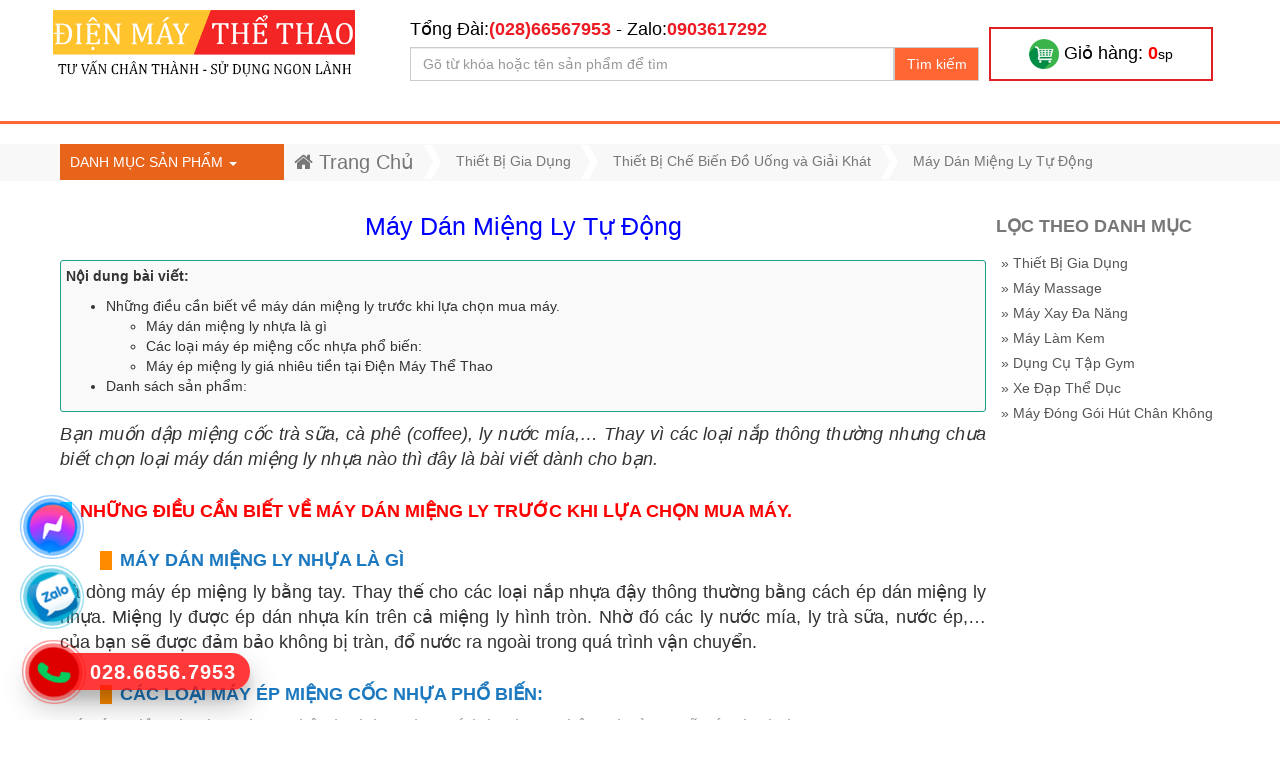

--- FILE ---
content_type: text/html; charset=UTF-8
request_url: https://dienmaythethao.com/may-dan-mieng-ly-d.html
body_size: 12891
content:
<!DOCTYPE html>
<html lang="vi">
    <head>
        <meta http-equiv="Content-Type" content="text/html; charset=utf-8"><meta name="viewport" content="width=device-width, initial-scale=1"><link type="image/x-icon" href="https://dienmaythethao.com/assets/images/dienmaythethao.png" rel="shortcut icon"><meta http-equiv="content-language" content="vi"><title>Máy Dán Miệng Ly Tự Động</title> <meta prefix="og: https://ogp.me/ns#" property="og:type" content="website">
<meta name="title" content="Máy Dán Miệng Ly Tự Động">
<meta name="keywords" content="máy dán miệng ly, máy dán ly tự động, máy dán nắp ly, máy ép nắp ly">
<meta name="description" content="Điện Máy Thể Thao chuyên bán máy ép dán nắp cốc ly nhựa. Dập miệng ly nước mía, ly cafe, ly trà sữa chân châu... Miễn phí giao hàng tận nhà. Uy tín chính hãng.">
<meta prefix="og: https://ogp.me/ns#" property="og:title" content="Máy Dán Miệng Ly Tự Động">
<meta prefix="og: https://ogp.me/ns#" property="og:keywords" content="máy dán miệng ly, máy dán ly tự động, máy dán nắp ly, máy ép nắp ly">
<meta prefix="og: https://ogp.me/ns#" property="og:description" content="Điện Máy Thể Thao chuyên bán máy ép dán nắp cốc ly nhựa. Dập miệng ly nước mía, ly cafe, ly trà sữa chân châu... Miễn phí giao hàng tận nhà. Uy tín chính hãng.">
<meta prefix="og: https://ogp.me/ns#" property="og:url" content="https://dienmaythethao.com/may-dan-mieng-ly-d.html">
<meta prefix="og: https://ogp.me/ns#" property="ia:markup_url" content="https://dienmaythethao.com/may-dan-mieng-ly-d.html">
<meta prefix="og: https://ogp.me/ns#" property="og:site_name" content="Máy Dán Miệng Ly Tự Động">
<meta prefix="og: https://ogp.me/ns#" property="og:image:type" content="image/jpeg">
<meta prefix="og: https://ogp.me/ns#" property="og:image:width" content="850">
<meta prefix="og: https://ogp.me/ns#" property="og:image:height" content="850">
<meta name="Author" content="dienmaythethao.com"><meta name="Email" content="dienmaythethao@gmail.com">
<meta name="resource-type" content="document"><meta name="revisit-after" content="1 days">
<meta name="audience" content="all"><meta name="rating" content="general">
<meta name="robots" content="all"><meta name="robots" content="index, follow">
<meta name="Googlebot" content="index,follow"><meta name="geo.country" content="Vietnam">
<meta property="og:locale" content="vi_VN"><meta name="distribution" content="global">
<meta name="geo.region" content="VN"><meta name="geo.placename" content="Ho Chi Minh, Viet Nam">
<meta name="google-site-verification" content="GzZr4_NxHkz4fkwcqYyC9w6zOb4PdRtjjKcF2__pf5Q">
<meta name="facebook-domain-verification" content="x6f0grbckkfaul86dc3cb4mjxb7zj1">
<meta name="dmca-site-verify" content="dk1NRHZxc2dnaUovM2p5TEM3RUZBRzkxVm4rem1wZjBrT0NLOU1iQVUyaz01">
<meta name="seobility" content="375deefdab1ac015956e49e44060d4dd">
<meta name="google-adsense-account" content="ca-pub-2213924188190526">
<meta http-equiv="x-dns-prefetch-control" content="on">
<link href="//fonts.googleapis.com" rel="dns-prefetch">
<link href="//use.fontawesome.com" rel="dns-prefetch">
<link href="//ajax.googleapis.com" rel="dns-prefetch">
<link href="//www.google-analytics.com" rel="dns-prefetch">
<link href="//www.facebook.com" rel="dns-prefetch">
<link href="//plus.google.com" rel="dns-prefetch">
<link href="//www.youtube.com" rel="dns-prefetch">
<link href="//connect.facebook.net" rel="dns-prefetch">
<link href="//www.googletagmanager.com" rel="dns-prefetch">
<link href="//pagead2.googlesyndication.com" rel="dns-prefetch">
<link href="//googleads.g.doubleclick.net" rel="dns-prefetch">
<link href="//www.gstatic.com" rel="preconnect">
<link href="//www.googletagservices.com" rel="dns-prefetch">
<link href="//static.xx.fbcdn.net" rel="dns-prefetch">
<link href="//tpc.googlesyndication.com" rel="dns-prefetch">
<meta prefix="og: https://ogp.me/ns#" property="og:image" content="https://dienmaythethao.com/images/upload/images/bg-danhmuc/banner-do-gia-dung-dienmaythethao.jpg">
<link rel="canonical" href="https://dienmaycuulong.com/may-dan-mieng-ly-d.html">
<link href="https://dienmaythethao.com/rss.html" title="dienmaythethao.com » rss" type="application/rss+xml" rel="alternate">
<link href="https://dienmaythethao.com/tin-tuc-d/rss.html" title="dienmaythethao.com » tin tức » rss" type="application/rss+xml" rel="alternate">
<link rel="stylesheet" href="https://dienmaythethao.com/assets/css/font-awesome.min.css">
<link rel="stylesheet" href="https://dienmaythethao.com/assets/css/bootstrap.min.css">
<link rel="stylesheet" href="https://dienmaythethao.com/assets/css/main.min.css">
<script type="text/javascript" src="https://dienmaythethao.com/assets/js/jquery.min.js"></script>
<script type="text/javascript" src="https://dienmaythethao.com/assets/js/bootstrap.min.js"></script>
<script type="text/javascript" src="https://dienmaythethao.com/assets/js/common.min.js"></script>
<script type="text/javascript" src="https://dienmaythethao.com/assets/js/jquery.autocomplete.min.js"></script>
<script type="text/javascript" src="https://dienmaythethao.com/assets/js/jquery.lazyload.min.js"></script>
<script type="text/javascript">
    $(document).ready(function () {
        var layout = $(".layout-slider"),
                trigger = $("#trigger");
    });
</script>
<!-- Google Tag Manager -->
<script>(function (w, d, s, l, i) {
        w[l] = w[l] || [];
        w[l].push({'gtm.start':
                    new Date().getTime(), event: 'gtm.js'});
        var f = d.getElementsByTagName(s)[0],
                j = d.createElement(s), dl = l != 'dataLayer' ? '&l=' + l : '';
        j.async = true;
        j.src =
                'https://www.googletagmanager.com/gtm.js?id=' + i + dl;
        f.parentNode.insertBefore(j, f);
                    })(window, document, 'script', 'dataLayer', 'GTM-5LHQWVG');</script>
<!-- End Google Tag Manager -->
<style>.btn-seocontent{border-radius:5px;padding:10px;color:#2f80ed;font-size:20px;border: 1px solid #2f80ed}</style>
    </head>
    <body class="body">
        <div class="header clearfix">
            <div class="header-top">
                                <!-- Google Tag Manager (noscript) -->
				<noscript><iframe src="https://www.googletagmanager.com/ns.html?id=GTM-5LHQWVG"
				height="0" width="0" style="display:none;visibility:hidden"></iframe></noscript>
				<!-- End Google Tag Manager (noscript) -->
				<div class="container">
                    <div class="row">
                        <div class="col-xs-15 col-md-4 header-top-col" style="margin:0px 0px 25px -7px;">
                            <div class="header-logo clearfix">
                                <a href="https://dienmaythethao.com/" title="Điện Máy Thể Thao"><img src="https://dienmaythethao.com/assets/images/dienmaythethao-logo-footer.png" width="302" height="71" class="img-responsive" alt="Điện Máy Thể Thao"></a>
                            </div>
                        </div><!--
                        --><div class="col-xs-15 col-md-8 header-top-col" style="margin:0px 0px 25px 0px;">
                            <div class="header-search clearfix">
                                <div class="hs-right hs-col"></div>
                                <div class="hs-left hs-col">
                                    <div class="hs-top">
                                        <div class="hst-left hst-col"><span><span style="font-size:18px;color:black">Tổng Đài:</span><a href="tel:+842866567953" style="font-weight:bold;color:#ed1c24;font-size:18px">(028)66567953</a></span><span><span style="font-size:18px;color:black"> - Zalo:</span><a href="tel:+84903617292" style="font-weight:bold;color:#ed1c24;font-size:18px">0903617292</a></span></div>
                                        <div class="hst-right hst-col"></div>
                                    </div>
                                    <form class="form-inline" name="form-search" action="https://dienmaythethao.com/tim-kiem.html" method="POST">
                                        <div class="form-group">
<!--                                            <input type="text" class="form-control" placeholder="Gõ từ khóa hoặc tên sản phẩm để tìm" id="keywords" name="keywords">-->
                                            <input type="text" class="form-control" placeholder="Gõ từ khóa hoặc tên sản phẩm để tìm" name="keywords">
                                            <button type="submit" name="btn-search" class="btn btn-default">Tìm kiếm</button>
                                            <input type="hidden" name="op" value="searches" />
                                        </div>
                                    </form>
                                    <script type="text/javascript">
                                        var options, a;
                                        $('#keywords').autocomplete({
                                            serviceUrl: 'https://dienmaythethao.com/assets/js/suggest_data.js'});
                                    </script>
                                </div>
                            </div>
                        </div><!--
                        --><div class="col-xs-15 col-md-3 header-top-col" style="margin:0px 0px 25px 0px;">
                            <div class="header-phone clearfix" style="border:2px solid #df2025;color:black;text-align:center;padding:10px;font-size:18px;cursor:pointer" onclick="window.open('https://dienmaythethao.com/gio-hang.html','_self');">
								<img src="https://dienmaythethao.com/assets/images/ico-basket.png" width="30" height="30" alt="giỏ hàng">
								<span style="display:inline-block">Giỏ hàng: <span class="span-sum-cart" style="font-weight:bold;color:red"></span><span style="font-size:14px">sp</span></span>
                            </div>
                        </div>
                    </div>
                </div>            </div><!-- .header-top -->
        </div><!-- header  -->
        <br>
        <!--Cart-->
                <div class="modal fade checkout-popup" id="Cart_popup" tabindex="-1" role="dialog" aria-labelledby="myModalLabel">
            <div class="modal-dialog modal-lg" role="document">
                <div class="modal-content">
                    <div class="modal-header">
                        <button type="button" class="close" data-dismiss="modal" aria-label="Close"><span aria-hidden="true">&times;</span></button>
                        <div class="modal-title" id="myModalLabel"><i class="fa fa-shopping-cart"></i> Giỏ Hàng Của Bạn</div>
                    </div>
                    <div class="modal-body cart_load_product" style="width:100%;text-align:center;font-size:22px">Vui lòng đợi. Đang xử lý........</div>
                </div>
            </div>
        </div>
        <script type="text/javascript">
            function load_cart(ele){
                var url = $(ele).children('input:first').val();
                $.ajax({
                    url: url,
                    type: 'POST',
                    success: function(result) {
                        /*$(".cart_load_product").html(result);*/
						window.open('https://dienmaythethao.com/gio-hang.html','_self');
                    }
                });
            }
        </script>   
        <!--Cart-->
        <div class="main category-main clearfix">
            <div class="page-nav">
                <nav class="navbar navbar-default listmenumain">
                    <div class="container">
                        <div class="row">
                            <div class="col-xs-15 col-md-3 hr0-col">                            <style>.content-menu>.content-menu-left ul{width:max-content}.content-menu>.content-menu-left ul>a{border-radius:20px}.content-menu>.content-menu-right>img{width:100%}.main-navi li a{font-size:16px;text-transform:capitalize}</style>
                            <style>.content-menu-left{width:100%}</style>
							<div class="main-menu">
                                <p class="danhmucsanpham dsinpage">danh mục sản phẩm <span class="caret"></span></p>
                                <ul class="main-navi menu-inpage">
                                                                        <li><a href="https://dienmaythethao.com/do-gia-dung-d.html" title="Thiết Bị Gia Dụng">Thiết Bị Gia Dụng</a>
                                        <div class="content-menu">
                                                                                    <div class="content-menu-left">
                                                                                                    <ul>
                                                        <a href="https://dienmaythethao.com/thiet-bi-an-uong-giai-khat-d.html" title="Thiết Bị Chế Biến Đồ Uống và Giải Khát">Thiết Bị Chế Biến Đồ Uống và Giải Khát</a>
                                                                                                                <li class="submenu-50"><a href="https://dienmaythethao.com/may-bao-nuoc-da-d.html" title="Máy Bào Nước Đá Tự Động">Máy Bào Nước Đá Tự Động</a></li>
                                                                                                                <li class="submenu-50"><a href="https://dienmaythethao.com/may-dan-mieng-ly-d.html" title="Máy Dán Miệng Ly Tự Động">Máy Dán Miệng Ly Tự Động</a></li>
                                                                                                                <li class="submenu-50"><a href="https://dienmaythethao.com/may-no-bap-rang-bo-d.html" title="Máy Nổ Bắp Rang Bơ">Máy Nổ Bắp Rang Bơ</a></li>
                                                                                                                <li class="submenu-50"><a href="https://dienmaythethao.com/may-lam-mat-nuoc-trai-cay-d.html" title="Máy Làm Mát Nước Trái Cây">Máy Làm Mát Nước Trái Cây</a></li>
                                                                                                                <li class="submenu-50"><a href="https://dienmaythethao.com/may-ep-nuoc-cam-vat-nuoc-cam-d.html" title="Máy Ép Vắt Nước Cam Hiệu Quả">Máy Ép Vắt Nước Cam Hiệu Quả</a></li>
                                                                                                                <li class="submenu-50"><a href="https://dienmaythethao.com/may-lam-nuoc-da-vien-d.html" title="Máy Làm Nước Đá Viên">Máy Làm Nước Đá Viên</a></li>
                                                                                                            </ul>
                                                                                                    <ul>
                                                        <a href="https://dienmaythethao.com/may-che-bien-thuc-pham-d.html" title="Máy Chế Biến Thực Phẩm Đa Năng">Máy Chế Biến Thực Phẩm Đa Năng</a>
                                                                                                                <li class="submenu-50"><a href="https://dienmaythethao.com/bep-nuong-bbq-bang-gas-d.html" title="Bếp Nướng Thịt Bằng Gas Đa Năng">Bếp Nướng Thịt Bằng Gas Đa Năng</a></li>
                                                                                                                <li class="submenu-50"><a href="https://dienmaythethao.com/bep-chien-nhung-bang-dien-d.html" title="Bếp Chiên Nhúng Điện Đa Năng">Bếp Chiên Nhúng Điện Đa Năng</a></li>
                                                                                                                <li class="submenu-50"><a href="https://dienmaythethao.com/may-tron-bot-cac-loai-d.html" title="Máy Trộn Bột Làm Bánh Đa Năng">Máy Trộn Bột Làm Bánh Đa Năng</a></li>
                                                                                                                <li class="submenu-50"><a href="https://dienmaythethao.com/may-thai-rau-cu-qua-da-nang-d.html" title="Máy Thái Rau Củ Quả Đa Năng">Máy Thái Rau Củ Quả Đa Năng</a></li>
                                                                                                                <li class="submenu-50"><a href="https://dienmaythethao.com/may-say-tu-hap-may-xao-da-nang-d.html" title="Máy Sấy - Tủ Hấp - Máy Xào Đa Năng">Máy Sấy - Tủ Hấp - Máy Xào Đa Năng</a></li>
                                                                                                                <li class="submenu-50"><a href="https://dienmaythethao.com/noi-nau-da-nang-bang-dien-d.html" title="Nồi Nấu Đa Năng Bằng Điện">Nồi Nấu Đa Năng Bằng Điện</a></li>
                                                                                                            </ul>
                                                                                                    <ul>
                                                        <a href="https://dienmaythethao.com/may-cat-thit-thai-thit-da-nang-d.html" title="Máy Cắt Thịt Thái Thịt Đa Năng">Máy Cắt Thịt Thái Thịt Đa Năng</a>
                                                                                                                <li class="submenu-50"><a href="https://dienmaythethao.com/may-cat-thit-tuoi-song-da-nang-d.html" title="Máy Cắt Thịt Tươi Sống Đa Năng">Máy Cắt Thịt Tươi Sống Đa Năng</a></li>
                                                                                                                <li class="submenu-50"><a href="https://dienmaythethao.com/may-cat-thit-chin-thit-dong-lanh-da-nang-d.html" title="Máy Cắt Thịt Chín Thịt Đông Lạnh Đa Năng">Máy Cắt Thịt Chín Thịt Đông Lạnh Đa Năng</a></li>
                                                                                                                <li class="submenu-50"><a href="https://dienmaythethao.com/may-cat-xuong-chan-gio-thit-dong-lanh-da-nang-d.html" title="Máy Cắt Xương Chân Giò Thịt Đông Lạnh Đa Năng">Máy Cắt Xương Chân Giò Thịt Đông Lạnh Đa Năng</a></li>
                                                                                                            </ul>
                                                                                                    <ul>
                                                        <a href="https://dienmaythethao.com/mung-ngu-man-ngu-chong-muoi-d.html" title="Mùng Ngủ Chống Muỗi Cao Cấp">Mùng Ngủ Chống Muỗi Cao Cấp</a>
                                                                                                            </ul>
                                                                                                <div class="clearfix"></div>
                                            </div>
                                                                                        <!--<div class="content-menu-right"><img src="https://dienmaythethao.com/images/upload/images/bg-danhmuc/banner-do-gia-dung-dienmaythethao.jpg" alt="Thiết Bị Gia Dụng" class="img-responsive"/></div>
                                            <div class="clearfix"></div>-->
                                                                                                                            </div>
                                    </li>
                                                                        <li><a href="https://dienmaythethao.com/may-massage-giam-mo-bung-d.html" title="Máy Massage">Máy Massage</a>
                                        <div class="content-menu">
                                                                                    <div class="content-menu-left">
                                                                                                    <ul>
                                                        <a href="https://dienmaythethao.com/goi-massage-co-vai-gay-d.html" title="Gối Massage Đa Năng Cổ Vai Gáy">Gối Massage Đa Năng Cổ Vai Gáy</a>
                                                                                                            </ul>
                                                                                                    <ul>
                                                        <a href="https://dienmaythethao.com/dai-massage-bung-d.html" title="Đai Quấn Nhiệt Giảm Mỡ Bụng">Đai Quấn Nhiệt Giảm Mỡ Bụng</a>
                                                                                                            </ul>
                                                                                                    <ul>
                                                        <a href="https://dienmaythethao.com/may-danh-rung-tan-mo-bung-dung-d.html" title="Máy Massage Giảm Mỡ Bụng">Máy Massage Giảm Mỡ Bụng</a>
                                                                                                                <li class="submenu-50"><a href="https://dienmaythethao.com/may-danh-bung-dung-giam-mo-tai-nha-d.html" title="Máy Đánh Bụng Đứng Cao Cấp">Máy Đánh Bụng Đứng Cao Cấp</a></li>
                                                                                                                <li class="submenu-50"><a href="https://dienmaythethao.com/may-rung-toan-than-tan-mo-bung-dung-d.html" title="Máy Rung Massage Toàn Thân">Máy Rung Massage Toàn Thân</a></li>
                                                                                                            </ul>
                                                                                                <div class="clearfix"></div>
                                            </div>
                                                                                        <!--<div class="content-menu-right"><img src="https://dienmaythethao.com/images/upload/images/bg-danhmuc/banner-danh-muc-may-massage.jpg" alt="Máy Massage" class="img-responsive"/></div>
                                            <div class="clearfix"></div>-->
                                                                                                                            </div>
                                    </li>
                                                                        <li><a href="https://dienmaythethao.com/may-xay-da-nang-d.html" title="Máy Xay Đa Năng">Máy Xay Đa Năng</a>
                                        <div class="content-menu">
                                                                                    <div class="content-menu-left">
                                                                                                    <ul>
                                                        <a href="https://dienmaythethao.com/may-xay-thit-tuoi-song-tu-dong-d.html" title="Máy Xay Đùn Thịt Đa Năng">Máy Xay Đùn Thịt Đa Năng</a>
                                                                                                            </ul>
                                                                                                    <ul>
                                                        <a href="https://dienmaythethao.com/may-xay-sinh-to-da-nang-d.html" title="Máy Xay Sinh Tố Đa Năng">Máy Xay Sinh Tố Đa Năng</a>
                                                                                                            </ul>
                                                                                                    <ul>
                                                        <a href="https://dienmaythethao.com/may-xay-bot-nuoc-va-kho-d.html" title="Máy Xay Bột Nước và Khô Đa Năng">Máy Xay Bột Nước và Khô Đa Năng</a>
                                                                                                            </ul>
                                                                                                    <ul>
                                                        <a href="https://dienmaythethao.com/may-lam-gio-cha-tu-dong-d.html" title="Máy Xay Giò Chả Đa Năng">Máy Xay Giò Chả Đa Năng</a>
                                                                                                            </ul>
                                                                                                    <ul>
                                                        <a href="https://dienmaythethao.com/may-xay-rau-ma-da-nang-d.html" title="Máy Xay Rau Má Đa Năng">Máy Xay Rau Má Đa Năng</a>
                                                                                                            </ul>
                                                                                                <div class="clearfix"></div>
                                            </div>
                                                                                        <!--<div class="content-menu-right"><img src="https://dienmaythethao.com/images/upload/images/bg-danhmuc/20200905133629-banner_home_may-thuc-pham.jpg" alt="Máy Xay Đa Năng" class="img-responsive"/></div>
                                            <div class="clearfix"></div>-->
                                                                                                                            </div>
                                    </li>
                                                                        <li><a href="https://dienmaythethao.com/may-lam-kem-d.html" title="Máy Làm Kem">Máy Làm Kem</a>
                                        <div class="content-menu">
                                                                                    <div class="content-menu-left">
                                                                                                    <ul>
                                                        <a href="https://dienmaythethao.com/may-lam-kem-tuoi-kinh-doanh-d.html" title="Máy Làm Kem Tươi Cao Cấp">Máy Làm Kem Tươi Cao Cấp</a>
                                                                                                            </ul>
                                                                                                    <ul>
                                                        <a href="https://dienmaythethao.com/may-lam-kem-cung-d.html" title="Máy Làm Kem Cứng Chuyên Nghiệp">Máy Làm Kem Cứng Chuyên Nghiệp</a>
                                                                                                            </ul>
                                                                                                <div class="clearfix"></div>
                                            </div>
                                                                                        <!--<div class="content-menu-right"><img src="https://dienmaythethao.com/images/upload/images/bg-danhmuc/banner-danh-muc-may-lam-kem-tuoi-dienmaythethao.jpg" alt="Máy Làm Kem" class="img-responsive"/></div>
                                            <div class="clearfix"></div>-->
                                                                                                                            </div>
                                    </li>
                                                                        <li><a href="https://dienmaythethao.com/dung-cu-tap-gym-d.html" title="Dụng Cụ Tập Gym">Dụng Cụ Tập Gym</a>
                                        <div class="content-menu">
                                                                                    <div class="content-menu-left">
                                                                                                    <ul>
                                                        <a href="https://dienmaythethao.com/may-tap-gym-da-nang-d.html" title="Máy Tập Gym Đa Năng Tại Nhà">Máy Tập Gym Đa Năng Tại Nhà</a>
                                                                                                            </ul>
                                                                                                <div class="clearfix"></div>
                                            </div>
                                                                                        <!--<div class="content-menu-right"><img src="https://dienmaythethao.com/images/upload/images/dan-tap-ta-da-nang-su-30/gian-ta-da-nang-tai-nha-su30-wm.jpg" alt="Dụng Cụ Tập Gym" class="img-responsive"/></div>
                                            <div class="clearfix"></div>-->
                                                                                                                            </div>
                                    </li>
                                                                        <li><a href="https://dienmaythethao.com/xe-dap-tap-the-duc-d.html" title="Xe Đạp Thể Dục">Xe Đạp Thể Dục</a>
                                        <div class="content-menu">
                                                                                    <div class="content-menu-left">
                                                                                                    <ul>
                                                        <a href="https://dienmaythethao.com/xe-dap-tap-the-duc-trong-nha-d.html" title="Xe Đạp Tập Thể Dục Trong Nhà">Xe Đạp Tập Thể Dục Trong Nhà</a>
                                                                                                                <li class="submenu-50"><a href="https://dienmaythethao.com/xe-dap-tap-the-duc-toan-than-tai-cho-d.html" title="Xe Đạp Thể Dục Toàn Thân">Xe Đạp Thể Dục Toàn Thân</a></li>
                                                                                                                <li class="submenu-50"><a href="https://dienmaythethao.com/xe-dap-the-thao-tap-the-duc-tai-cho-d.html" title="Xe Đạp Thể Dục Ngồi Đạp Tiện Lợi">Xe Đạp Thể Dục Ngồi Đạp Tiện Lợi</a></li>
                                                                                                            </ul>
                                                                                                    <ul>
                                                        <a href="https://dienmaythethao.com/xe-dap-tap-the-duc-ngoai-troi-d.html" title="Xe Đạp Tập Thể Dục Ngoài Trời">Xe Đạp Tập Thể Dục Ngoài Trời</a>
                                                                                                                <li class="submenu-50"><a href="https://dienmaythethao.com/xe-dap-dua-d.html" title="Xe Đạp Đua">Xe Đạp Đua</a></li>
                                                                                                                <li class="submenu-50"><a href="https://dienmaythethao.com/xe-dap-dia-hinh-d.html" title="Xe Đạp Địa Hình">Xe Đạp Địa Hình</a></li>
                                                                                                                <li class="submenu-50"><a href="https://dienmaythethao.com/xe-dap-banh-to-d.html" title="Xe Đạp Bánh To">Xe Đạp Bánh To</a></li>
                                                                                                                <li class="submenu-50"><a href="https://dienmaythethao.com/xe-dap-gap-gon-d.html" title="Xe Đạp Gấp Gọn">Xe Đạp Gấp Gọn</a></li>
                                                                                                            </ul>
                                                                                                <div class="clearfix"></div>
                                            </div>
                                                                                        <!--<div class="content-menu-right"><img src="https://dienmaythethao.com/images/upload/images/bg-danhmuc/banner-danh-muc-xe-dap-the-thao1.jpg" alt="Xe Đạp Thể Dục" class="img-responsive"/></div>
                                            <div class="clearfix"></div>-->
                                                                                                                            </div>
                                    </li>
                                                                        <li><a href="https://dienmaythethao.com/may-hut-chan-khong-thuc-pham-d.html" title="Máy Đóng Gói Hút Chân Không">Máy Đóng Gói Hút Chân Không</a>
                                        <div class="content-menu">
                                                                                    <div class="content-menu-left">
                                                                                                    <ul>
                                                        <a href="https://dienmaythethao.com/may-hut-chan-khong-thuc-pham-gia-dinh-d.html" title="Máy Đóng Gói Hút Chân Không Gia Đình">Máy Đóng Gói Hút Chân Không Gia Đình</a>
                                                                                                            </ul>
                                                                                                    <ul>
                                                        <a href="https://dienmaythethao.com/may-hut-chan-khong-thuc-pham-cong-nghiep-d.html" title="Máy Đóng Gói Hút Chân Không Công Nghiệp">Máy Đóng Gói Hút Chân Không Công Nghiệp</a>
                                                                                                            </ul>
                                                                                                    <ul>
                                                        <a href="https://dienmaythethao.com/may-hut-chan-khong-che-ca-phe-d.html" title="Máy Đóng Gói Hút Chân Không Chè Cà Phê">Máy Đóng Gói Hút Chân Không Chè Cà Phê</a>
                                                                                                            </ul>
                                                                                                <div class="clearfix"></div>
                                            </div>
                                                                                        <!--<div class="content-menu-right"><img src="https://dienmaythethao.com/images/upload/images/bg-danhmuc/may-hut-chan-khong-dienmaythethao.jpg" alt="Máy Đóng Gói Hút Chân Không" class="img-responsive"/></div>
                                            <div class="clearfix"></div>-->
                                                                                                                            </div>
                                    </li>
                                                                        <li><a href="https://dienmaythethao.com/khuyen-mai.html" title="Khuyến mãi hấp dẫn" class="sale">Khuyến mãi hấp dẫn</a></li>
                                    <li><a href="https://dienmaythethao.com/tin-tuc-d.html" title="Tin tức" class="news">Tin tức</a></li>
                                </ul>
                            </div></div>
                            <div class="col-xs-15 col-md-12 hr0-col partbar">
                                <div class="navbar-header">
                                    <button type="button" class="navbar-toggle collapsed" data-toggle="collapse" data-target="#page-nav-collapse" aria-expanded="false"><span class="sr-only">Mở rộng danh mục</span><span class="icon-bar"></span><span class="icon-bar"></span><span class="icon-bar"></span></button>
                                    <span class="navbar-brand visible-xs visible-sm">Danh mục</span>
                                </div>
                                <!-- Collect the nav links, forms, and other content for toggling -->
                                <div class="collapse navbar-collapse block-breadcrumd " id="page-nav-collapse" style="margin-left:-20px;">
                                    <ul class="nav navbar-nav breadcrumd-list" id="position_breadcrumd" itemscope itemtype="https://schema.org/BreadcrumbList">
                                        <li class="visible-lg visible-md" itemprop="itemListElement" itemscope itemtype="https://schema.org/ListItem"><a href="https://dienmaythethao.com/" title="Trang chủ" class="target2" itemprop="item"><i class="fa fa-home"></i> <span itemprop="name">Trang Chủ</span></a><meta itemprop="position" content="1"/></li>
                                        <li class="visible-lg visible-md"><img class="lazy" alt="page nav slash" data-original="https://dienmaythethao.com/assets/img/pageNavSlash.png"></li>
                                                                                                                <li itemprop="itemListElement" itemscope itemtype="https://schema.org/ListItem"><a href="https://dienmaythethao.com/do-gia-dung-d.html" title="Thiết Bị Gia Dụng" itemprop="item"><span itemprop="name">Thiết Bị Gia Dụng</span></a><meta itemprop="position" content="2"/></li>
                                        <li class="visible-lg visible-md"><img src="https://dienmaythethao.com/assets/img/pageNavSlash.png" alt="page nav slash" width="17" height="34"></li>
                                                                                <li itemprop="itemListElement" itemscope itemtype="https://schema.org/ListItem"><a href="https://dienmaythethao.com/thiet-bi-an-uong-giai-khat-d.html" title="Thiết Bị Chế Biến Đồ Uống và Giải Khát" itemprop="item"><span itemprop="name">Thiết Bị Chế Biến Đồ Uống và Giải Khát</span></a><meta itemprop="position" content="3"/></li>
                                        <li class="visible-lg visible-md"><img src="https://dienmaythethao.com/assets/img/pageNavSlash.png" alt="page nav slash" width="17" height="34"></li>
                                                                        <li itemprop="itemListElement" itemscope itemtype="https://schema.org/ListItem"><a href="#"><span itemprop="name">Máy Dán Miệng Ly Tự Động</span></a><meta itemprop="position" content="4"/></li>
                                                                    </ul>
                                </div><!-- /.navbar-collapse -->
                            </div>
                        </div>
                    </div><!-- /.container -->
                </nav>
            </div>
            <div class="container">
                <div class="row">
                    <style>@media screen and (max-width:540px){.pro-home-mb{width:50%}}</style>
                    <div class="col-xs-15 col-md-11 col-lg-12">
                        <div id="main-slider" class="main-slider carousel slide" data-ride="carousel">
                            <!-- Wrapper for slides -->
                            <div class="carousel-inner" role="listbox"></div>
                        </div>
                        <h1 class="page-title" style="color:blue;text-align:center">Máy Dán Miệng Ly Tự Động</h1>
                        
                        <div style="max-height:500px;overflow:hidden" class="motadanhmuc"><div style="border:1px solid #1a9f8b;background:#f9f9f9;margin:10px 0 10px 0;border-radius:3px;padding:5px"><div style="font-weight:bold;padding-bottom:10px">Nội dung bài viết:</div><ul class="toc"><li><a href="#toch2-1">Những điều cần biết về máy dán miệng ly trước khi lựa chọn mua máy.</a><ul><li><a href="#toch3-2">Máy dán miệng ly nhựa là gì</a></li><li><a href="#toch3-3">Các loại máy ép miệng cốc nhựa phổ biến:</a></li><li><a href="#toch3-4">Máy ép miệng ly giá nhiêu tiền tại Điện Máy Thể Thao</a></li></ul></li><li><a href="#toch2-100">Danh sách sản phẩm:</a></ul></ul></div><!DOCTYPE html PUBLIC "-//W3C//DTD HTML 4.0 Transitional//EN" "http://www.w3.org/TR/REC-html40/loose.dtd">
<html><body><p style="text-align:justify"><span style="font-size:18px"><em>B&#7841;n mu&#7889;n d&#7853;p mi&#7879;ng c&#7889;c tr&agrave; s&#7919;a, c&agrave; ph&ecirc; (coffee), ly n&#432;&#7899;c m&iacute;a,&hellip; Thay v&igrave; c&aacute;c lo&#7841;i n&#7855;p th&ocirc;ng th&#432;&#7901;ng nh&#432;ng ch&#432;a bi&#7871;t ch&#7885;n lo&#7841;i m&aacute;y d&aacute;n mi&#7879;ng ly nh&#7921;a&nbsp;n&agrave;o th&igrave; &#273;&acirc;y l&agrave; b&agrave;i vi&#7871;t d&agrave;nh cho b&#7841;n.</em></span></p>

<h2 style="text-align:justify" id="toch2-1"><span style="font-size:18px"><span style="color:#FF0000"><strong>Nh&#7919;ng &#273;i&#7873;u c&#7847;n bi&#7871;t v&#7873; m&aacute;y d&aacute;n mi&#7879;ng ly tr&#432;&#7899;c khi l&#7921;a ch&#7885;n mua m&aacute;y.</strong></span></span></h2>

<h3 style="margin-left:40px; text-align:justify" id="toch3-2"><span style="font-size:18px"><strong>M&aacute;y d&aacute;n mi&#7879;ng ly nh&#7921;a l&agrave; g&igrave;</strong></span></h3>

<p style="text-align:justify"><span style="font-size:18px">L&agrave; d&ograve;ng m&aacute;y &eacute;p mi&#7879;ng ly b&#7857;ng tay. Thay th&#7871; cho c&aacute;c lo&#7841;i n&#7855;p nh&#7921;a &#273;&#7853;y th&ocirc;ng th&#432;&#7901;ng b&#7857;ng c&aacute;ch &eacute;p d&aacute;n mi&#7879;ng ly nh&#7921;a. Mi&#7879;ng ly &#273;&#432;&#7907;c &eacute;p d&aacute;n nh&#7921;a k&iacute;n tr&ecirc;n c&#7843; mi&#7879;ng ly h&igrave;nh tr&ograve;n. Nh&#7901; &#273;&oacute;&nbsp;c&aacute;c ly n&#432;&#7899;c m&iacute;a, ly tr&agrave; s&#7919;a, n&#432;&#7899;c &eacute;p,&hellip; c&#7911;a b&#7841;n s&#7869; &#273;&#432;&#7907;c&nbsp;&#273;&#7843;m b&#7843;o kh&ocirc;ng b&#7883; tr&agrave;n, &#273;&#7893; n&#432;&#7899;c ra ngo&agrave;i trong qu&aacute; tr&igrave;nh v&#7853;n chuy&#7875;n.</span></p>

<h3 style="margin-left:40px; text-align:justify" id="toch3-3"><span style="font-size:18px"><strong>C&aacute;c lo&#7841;i m&aacute;y &eacute;p mi&#7879;ng c&#7889;c nh&#7921;a ph&#7893; bi&#7871;n:</strong></span></h3>

<p style="text-align:justify"><span style="font-size:18px">M&aacute;y &eacute;p mi&#7879;ng ly nh&#7921;a &#273;&#432;&#7907;c ph&acirc;n lo&#7841;i theo dung t&iacute;ch ly nh&#7921;a. Th&ocirc;ng th&#432;&#7901;ng, s&#7869; c&oacute; 3 lo&#7841;i nh&#432; sau:</span></p>

<ol>
	<li style="text-align:justify"><span style="font-size:18px">M&aacute;y &eacute;p mi&#7879;ng ly nh&#7921;a nh&#7887; - dung t&iacute;ch kho&#7843;ng 500ml</span></li>
	<li style="text-align:justify"><span style="font-size:18px">M&aacute;y &eacute;p d&aacute;n mi&#7879;ng ly trung &ndash; 700ml ho&#7863;c 800ml</span></li>
	<li style="text-align:justify"><span style="font-size:18px">M&aacute;y d&#7853;p mi&#7879;ng ly &#273;&#7841;i &ndash; 1000ml</span></li>
</ol>

<p style="text-align:justify"><span style="font-size:18px">Th&#7921;c ch&#7845;t &#273;&acirc;y l&agrave; d&ograve;ng m&aacute;y gia &#273;&igrave;nh. S&#7917; d&#7909;ng &#273;i&#7879;n 1 pha &ndash; 220V, c&ocirc;ng su&#7845;t ch&#7881; kho&#7843;ng 270W &ndash; 350W. Ho&agrave;n to&agrave;n kh&ocirc;ng t&#7889;n nhi&#7873;u &#273;i&#7879;n n&#259;ng nh&#432; ch&uacute;ng ta v&#7851;n lo l&#7855;ng.</span></p>

<h4 style="text-align:justify"><span style="font-size:18px"><strong>L&yacute; do n&ecirc;n &#273;&#7847;u t&#432; m&aacute;y &eacute;p mi&#7879;ng ly</strong></span></h4>

<ul>
	<li style="text-align:justify"><span style="font-size:18px">Chi ph&iacute; th&#7845;p - d&#7877; v&#7879; sinh v&agrave; b&#7843;o d&#432;&#7905;ng m&aacute;y kh&ocirc;ng t&#7889;n nhi&#7873;u chi ph&iacute;.</span></li>
	<li style="text-align:justify"><span style="font-size:18px">Tu&#7893;i th&#7885; m&aacute;y cao. Th&#432;&#7901;ng t&#7915; 3 n&#259;m tr&#7903; l&ecirc;n.</span></li>
</ul>

<p style="text-align:justify"><span style="font-size:18px">&#272;i&#7879;n m&aacute;y th&#7875; thao l&agrave; 1 trong nh&#7919;ng nh&agrave; cung c&#7845;p m&aacute;y m&oacute;c thi&#7871;t b&#7883; &#273;&#7891; gia d&#7909;ng, t&#7853;p th&#7875; d&#7909;c th&#7875; thao, ... ch&iacute;nh h&atilde;ng uy t&iacute;n nh&#7845;t hi&#7879;n nay. Ch&uacute;ng t&ocirc;i nh&#7853;p kh&#7849;u ph&acirc;n ph&#7889;i tr&#7921;c ti&#7871;p n&ecirc;n &#273;&#7843;m b&#7843;o v&#7873; ch&#7845;t l&#432;&#7907;ng v&agrave; gi&aacute; th&agrave;nh s&#7843;n ph&#7849;m.</span></p>

<p style="text-align:justify"><span style="font-size:18px">&#272;&#7871;n v&#7899;i ch&uacute;ng t&ocirc;i, qu&yacute; kh&aacute;ch c&ograve;n &#273;&#432;&#7907;c ch&#259;m s&oacute;c tr&#7885;n &#273;&#7901;i, mi&#7877;n ph&iacute; v&#7853;n chuy&#7875;n t&#7853;n nh&agrave;.</span></p>

<h3 style="margin-left:40px; text-align:justify" id="toch3-4"><span style="font-size:18px"><strong>M&aacute;y &eacute;p mi&#7879;ng ly gi&aacute; nhi&ecirc;u ti&#7873;n t&#7841;i &#272;i&#7879;n M&aacute;y Th&#7875; Thao</strong></span></h3>

<p style="text-align:justify"><span style="font-size:18px">M&aacute;y d&#7853;p mi&#7879;ng ly nh&#7921;a m&#7899;i &#273;ang &#273;&#432;&#7907;c thanh l&yacute; v&#7899;i gi&aacute; ch&#7881; t&#7915; <strong>1.100.000&#273;</strong>. Nh&#432; v&#7853;y ch&#7881; t&#7915; h&#417;n 1 tri&#7879;u, b&#7841;n &#273;&atilde; c&oacute; th&#7875; b&#7855;t &#273;&#7847;u kinh doanh c&aacute;c xe n&#432;&#7899;c di &#273;&#7897;ng, b&aacute;n n&#432;&#7899;c m&iacute;a, tr&agrave; chanh, tr&agrave; s&#7919;a, coffee take away v&ocirc; c&ugrave;ng ti&#7879;n l&#7907;i. Nh&#7919;ng ly n&#432;&#7899;c nh&#7921;a &#273;&#432;&#7907;c &eacute;p mi&#7879;ng ly b&#7857;ng m&aacute;y d&aacute;n mi&#7879;ng ly c&ograve;n gi&uacute;p qu&#7843;ng b&aacute; h&igrave;nh &#7843;nh d&#7877; th&#432;&#417;ng, s&aacute;ng t&#7841;o, mang th&#432;&#417;ng hi&#7879;u &#273;&#7897;c &#273;&aacute;o ri&ecirc;ng cho qu&aacute;n n&#432;&#7899;c c&#7911;a b&#7841;n.</span></p>

<p style="text-align:justify"><span style="font-size:18px">B&#7843;ng b&aacute;o gi&aacute; m&aacute;y d&#7853;p mi&#7879;ng c&#7889;c nh&#7921;a &#273;&#432;&#7907;c ch&uacute;ng t&ocirc;i ni&ecirc;m y&#7871;t gi&aacute; c&ocirc;ng khai t&#7841;i website. Qu&yacute; kh&aacute;ch c&oacute; th&#7875; v&agrave;o &#273;&#7875; tham kh&#7843;o, &#273;&#7891;ng th&#7901;i xem th&ecirc;m c&aacute;c d&ograve;ng m&aacute;y khuy&#7871;n m&atilde;i kh&aacute;c t&#7841;i &#273;&acirc;y.</span></p>

<p style="text-align:center"><span style="font-size:18px"><a class="btn-seocontent" href="https://dienmaythethao.com/khuyen-mai.html">S&#7843;n Ph&#7849;m Khuy&#7871;n M&atilde;i Gi&aacute; S&#7889;c</a></span></p>

<h4 style="text-align:justify"><span style="font-size:18px"><strong>Th&ocirc;ng tin li&ecirc;n h&#7879;:</strong></span></h4>

<blockquote>
<p style="text-align:justify"><span style="font-size:18px"><span style="color:#FF0000"><strong>&#272;i&#7879;n M&aacute;y Th&#7875; Thao</strong></span></span></p>

<p style="text-align:justify"><span style="font-size:18px">T&#7893;ng &#273;&agrave;i &#273;&#7863;t h&agrave;ng tr&#7921;c tuy&#7871;n: <span style="color:#FF0000"><strong>(028) 6656 7953</strong></span></span></p>

<p style="text-align:justify"><span style="font-size:18px">Zalo t&#432; v&#7845;n mi&#7877;n ph&iacute;: <span style="color:#FF0000"><strong>0903 61 72 92</strong></span></span></p>

<p style="text-align:justify"><span style="font-size:18px">Showroom: 106/3/5 &#272;&#432;&#7901;ng S&#7889; 51, Ph&#432;&#7901;ng 14, Qu&#7853;n G&ograve; V&#7845;p, Tp.H&#7891; Ch&iacute; Minh</span></p>
</blockquote>
</body></html>
<h2 id="toch2-100"><strong><span style="font-size:16px"><span style="color:rgb(13, 13, 13); font-family:ui-sans-serif,-apple-system,system-ui,segoe ui,roboto,ubuntu,cantarell,noto sans,sans-serif,helvetica,apple color emoji,arial,segoe ui emoji,segoe ui symbol">Danh sách sản phẩm:</span></span></strong></h2></div>
                        <style>.motadanhmuc h2{font-size:18px}.motadanhmuc h3{font-size:16px}.motadanhmuc h2,.motadanhmuc h3{margin:30px 0px 10px 0px;padding-left:20px;position:relative;color:#1c79c0;text-transform:uppercase}.motadanhmuc h2::before{background:#0dd3ff}.motadanhmuc h3::before{background:#FF8C00}.motadanhmuc h2::before,.motadanhmuc h3::before{content:'';width:12px;height:100%;position:absolute;left:0}.motadanhmuc img{max-width:100%}.motadanhmuc ul li{word-break:break-word}.tab-pane{padding-top:10px}.motadanhmuc td,th{padding:10px}.motadanhmuc img,.motadanhmuc table{width:100% !important;height:auto !important}.show-more::before{height:55px;margin-top:-55px;content:-webkit-gradient(linear,0% 100%,0% 0%,from(#ffffff),color-stop(.2,#ffffff),to(rgba(255,255,255,0)));display:block}
                        .readmore{background-image:linear-gradient(144deg,#AF40FF, #5B42F3 50%,#00DDEB);width:100%;backface-visibility:hidden;border-radius:.375rem;border-style:solid;border-width:.125rem;box-sizing:border-box;color:#fff;cursor:pointer;display:inline-block;font-family:Circular,Helvetica,sans-serif;font-size:14px;font-weight:bold;letter-spacing:-.01em;line-height:1.3;padding:.875rem 1.125rem;position:relative;text-align:center;text-decoration:none;transform:translateZ(0) scale(1);transition:transform .2s;user-select:none;-webkit-user-select:none;touch-action:manipulation}</style>
                        <p class="show-more" style="display:block;" onclick='$(".motadanhmuc").attr("style", "");$(".show-more").remove();'><a href="javascript:;" class="readmore">XEM THÊM BÀI VIẾT</a></p>
                        <div class="row">
                            <div class="products clearix">
                                                        <div class="col-xs-15 col-sm-5 col-lg-3 product-col pro-home-mb" itemtype="http://schema.org/Product" itemscope>
                                    <div class="product">
                                        <div class="product-img clearfix">
                                            <a href="https://dienmaythethao.com/may-dan-mieng-ly-et-d6.html" title="Máy Dán Miệng Ly ET-D6">
                                                <div class="box-ratio box-1-1">
                                                    <div class="box-ratio-content image lazy" data-original="https://dienmaythethao.com/images/products/thumbs/2016-03-31-10-24-15-may-dan-mieng-ly-tra-sua-et-d6-jpg.jpg"></div>
                                                </div>
                                            </a>
                                        </div>
                                        <div class="product-content">
                                            <div class="product-title">
                                                <h3 itemprop="name"><a href="https://dienmaythethao.com/may-dan-mieng-ly-et-d6.html" title="Máy Dán Miệng Ly ET-D6">Máy Dán Miệng Ly ET-D6</a></h3>
                                                <link itemprop="image" href="https://dienmaythethao.com/images/products/2016-03-31-10-24-15-may-dan-mieng-ly-tra-sua-et-d6-jpg.jpg" />
                                            </div>
                                            <div class="product-meta-datas" itemprop="offers" itemtype="http://schema.org/Offer" itemscope>
                                                <link itemprop="url" href="https://dienmaythethao.com/may-dan-mieng-ly-et-d6.html" />
                                                <meta itemprop="availability" content="https://schema.org/InStock" />
                                                <meta itemprop="priceCurrency" content="VND" />
                                                <meta itemprop="itemCondition" content="https://schema.org/UsedCondition" />
                                                <meta itemprop="price" content="1100000" />
                                                <meta itemprop="priceValidUntil" content="2026-01-19" />
                                                                                        <span class="old-prices">1.500.000<sup>đ</sup></span>
                                                <span class="new-prices">1.100.000<sup>đ</sup></span>
                                            </div>
                                        </div>
                                        <a href="https://dienmaythethao.com/may-dan-mieng-ly-et-d6.html" title="Máy Dán Miệng Ly ET-D6">
                                            <div class="flags">
                                                <span class="flag"></span>
                                            </div>
                                            <div class="product-hidden-content">
                                                <span class="buy">Xem thêm</span>
                                                <span class="prices">
                                                    <span>1.500.000<sup>đ</sup></span>
                                                    <span>Giảm 26%</span>
                                                </span>
                                                                                    </div>
                                        </a>
                                    </div>
                                </div>
                                <!--end product-item -->
                                                                <div class="col-xs-15 col-sm-5 col-lg-3 product-col pro-home-mb" itemtype="http://schema.org/Product" itemscope>
                                    <div class="product">
                                        <div class="product-img clearfix">
                                            <a href="https://dienmaythethao.com/may-dan-mieng-ly-s2-1.html" title="Máy Dán Miệng Ly S2-1">
                                                <div class="box-ratio box-1-1">
                                                    <div class="box-ratio-content image lazy" data-original="https://dienmaythethao.com/images/products/thumbs/2016-03-31-10-36-11-may-dan-mieng-ly-s2-1-jpg.jpg"></div>
                                                </div>
                                            </a>
                                        </div>
                                        <div class="product-content">
                                            <div class="product-title">
                                                <h3 itemprop="name"><a href="https://dienmaythethao.com/may-dan-mieng-ly-s2-1.html" title="Máy Dán Miệng Ly S2-1">Máy Dán Miệng Ly S2-1</a></h3>
                                                <link itemprop="image" href="https://dienmaythethao.com/images/products/2016-03-31-10-36-11-may-dan-mieng-ly-s2-1-jpg.jpg" />
                                            </div>
                                            <div class="product-meta-datas" itemprop="offers" itemtype="http://schema.org/Offer" itemscope>
                                                <link itemprop="url" href="https://dienmaythethao.com/may-dan-mieng-ly-s2-1.html" />
                                                <meta itemprop="availability" content="https://schema.org/InStock" />
                                                <meta itemprop="priceCurrency" content="VND" />
                                                <meta itemprop="itemCondition" content="https://schema.org/UsedCondition" />
                                                <meta itemprop="price" content="1590000" />
                                                <meta itemprop="priceValidUntil" content="2026-01-19" />
                                                                                        <span class="old-prices">1.750.000<sup>đ</sup></span>
                                                <span class="new-prices">1.590.000<sup>đ</sup></span>
                                            </div>
                                        </div>
                                        <a href="https://dienmaythethao.com/may-dan-mieng-ly-s2-1.html" title="Máy Dán Miệng Ly S2-1">
                                            <div class="flags">
                                                <span class="flag"></span>
                                            </div>
                                            <div class="product-hidden-content">
                                                <span class="buy">Xem thêm</span>
                                                <span class="prices">
                                                    <span>1.750.000<sup>đ</sup></span>
                                                    <span>Giảm 9%</span>
                                                </span>
                                                                                    </div>
                                        </a>
                                    </div>
                                </div>
                                <!--end product-item -->
                                                                <div class="col-xs-15 col-sm-5 col-lg-3 product-col pro-home-mb" itemtype="http://schema.org/Product" itemscope>
                                    <div class="product">
                                        <div class="product-img clearfix">
                                            <a href="https://dienmaythethao.com/may-dan-mieng-ly-et-d8.html" title="Máy Dán Miệng Ly ET-D8">
                                                <div class="box-ratio box-1-1">
                                                    <div class="box-ratio-content image lazy" data-original="https://dienmaythethao.com/images/products/thumbs/2016-03-31-10-17-24-may-dan-mieng-ly-et-d8-jpg.jpg"></div>
                                                </div>
                                            </a>
                                        </div>
                                        <div class="product-content">
                                            <div class="product-title">
                                                <h3 itemprop="name"><a href="https://dienmaythethao.com/may-dan-mieng-ly-et-d8.html" title="Máy Dán Miệng Ly ET-D8">Máy Dán Miệng Ly ET-D8</a></h3>
                                                <link itemprop="image" href="https://dienmaythethao.com/images/products/2016-03-31-10-17-24-may-dan-mieng-ly-et-d8-jpg.jpg" />
                                            </div>
                                            <div class="product-meta-datas" itemprop="offers" itemtype="http://schema.org/Offer" itemscope>
                                                <link itemprop="url" href="https://dienmaythethao.com/may-dan-mieng-ly-et-d8.html" />
                                                <meta itemprop="availability" content="https://schema.org/InStock" />
                                                <meta itemprop="priceCurrency" content="VND" />
                                                <meta itemprop="itemCondition" content="https://schema.org/UsedCondition" />
                                                <meta itemprop="price" content="1350000" />
                                                <meta itemprop="priceValidUntil" content="2026-01-19" />
                                                                                        <span class="old-prices">1.850.000<sup>đ</sup></span>
                                                <span class="new-prices">1.350.000<sup>đ</sup></span>
                                            </div>
                                        </div>
                                        <a href="https://dienmaythethao.com/may-dan-mieng-ly-et-d8.html" title="Máy Dán Miệng Ly ET-D8">
                                            <div class="flags">
                                                <span class="flag"></span>
                                            </div>
                                            <div class="product-hidden-content">
                                                <span class="buy">Xem thêm</span>
                                                <span class="prices">
                                                    <span>1.850.000<sup>đ</sup></span>
                                                    <span>Giảm 27%</span>
                                                </span>
                                                                                    </div>
                                        </a>
                                    </div>
                                </div>
                                <!--end product-item -->
                                                                <div class="col-xs-15 col-sm-5 col-lg-3 product-col pro-home-mb" itemtype="http://schema.org/Product" itemscope>
                                    <div class="product">
                                        <div class="product-img clearfix">
                                            <a href="https://dienmaythethao.com/may-dan-mieng-ly-tu-dong-et-a9.html" title="Máy Dán Miệng Ly Tự Động ET-A9">
                                                <div class="box-ratio box-1-1">
                                                    <div class="box-ratio-content image lazy" data-original="https://dienmaythethao.com/images/products/thumbs/2016-03-31-10-42-12-may-dan-mieng-ly-tu-dong-et-a9-jpg.jpg"></div>
                                                </div>
                                            </a>
                                        </div>
                                        <div class="product-content">
                                            <div class="product-title">
                                                <h3 itemprop="name"><a href="https://dienmaythethao.com/may-dan-mieng-ly-tu-dong-et-a9.html" title="Máy Dán Miệng Ly Tự Động ET-A9">Máy Dán Miệng Ly Tự Động ET-A9</a></h3>
                                                <link itemprop="image" href="https://dienmaythethao.com/images/products/2016-03-31-10-42-12-may-dan-mieng-ly-tu-dong-et-a9-jpg.jpg" />
                                            </div>
                                            <div class="product-meta-datas" itemprop="offers" itemtype="http://schema.org/Offer" itemscope>
                                                <link itemprop="url" href="https://dienmaythethao.com/may-dan-mieng-ly-tu-dong-et-a9.html" />
                                                <meta itemprop="availability" content="https://schema.org/InStock" />
                                                <meta itemprop="priceCurrency" content="VND" />
                                                <meta itemprop="itemCondition" content="https://schema.org/UsedCondition" />
                                                <meta itemprop="price" content="4500000" />
                                                <meta itemprop="priceValidUntil" content="2026-01-19" />
                                                                                        <span class="old-prices">5.500.000<sup>đ</sup></span>
                                                <span class="new-prices">4.500.000<sup>đ</sup></span>
                                            </div>
                                        </div>
                                        <a href="https://dienmaythethao.com/may-dan-mieng-ly-tu-dong-et-a9.html" title="Máy Dán Miệng Ly Tự Động ET-A9">
                                            <div class="flags">
                                                <span class="flag"></span>
                                            </div>
                                            <div class="product-hidden-content">
                                                <span class="buy">Xem thêm</span>
                                                <span class="prices">
                                                    <span>5.500.000<sup>đ</sup></span>
                                                    <span>Giảm 18%</span>
                                                </span>
                                                                                    </div>
                                        </a>
                                    </div>
                                </div>
                                <!--end product-item -->
                                                                <div class="col-xs-15 col-sm-5 col-lg-3 product-col pro-home-mb" itemtype="http://schema.org/Product" itemscope>
                                    <div class="product">
                                        <div class="product-img clearfix">
                                            <a href="https://dienmaythethao.com/may-dan-mieng-ly-tu-dong-et-q6.html" title="Máy Dán Miệng Ly Tự Động ET-Q6">
                                                <div class="box-ratio box-1-1">
                                                    <div class="box-ratio-content image lazy" data-original="https://dienmaythethao.com/images/products/thumbs/2016-03-31-10-52-19-may-dan-mieng-ly-tu-dong-et-q6-jpg.jpg"></div>
                                                </div>
                                            </a>
                                        </div>
                                        <div class="product-content">
                                            <div class="product-title">
                                                <h3 itemprop="name"><a href="https://dienmaythethao.com/may-dan-mieng-ly-tu-dong-et-q6.html" title="Máy Dán Miệng Ly Tự Động ET-Q6">Máy Dán Miệng Ly Tự Động ET-Q6</a></h3>
                                                <link itemprop="image" href="https://dienmaythethao.com/images/products/2016-03-31-10-52-19-may-dan-mieng-ly-tu-dong-et-q6-jpg.jpg" />
                                            </div>
                                            <div class="product-meta-datas" itemprop="offers" itemtype="http://schema.org/Offer" itemscope>
                                                <link itemprop="url" href="https://dienmaythethao.com/may-dan-mieng-ly-tu-dong-et-q6.html" />
                                                <meta itemprop="availability" content="https://schema.org/InStock" />
                                                <meta itemprop="priceCurrency" content="VND" />
                                                <meta itemprop="itemCondition" content="https://schema.org/UsedCondition" />
                                                <meta itemprop="price" content="8300000" />
                                                <meta itemprop="priceValidUntil" content="2026-01-19" />
                                                                                        <span class="old-prices">9.300.000<sup>đ</sup></span>
                                                <span class="new-prices">8.300.000<sup>đ</sup></span>
                                            </div>
                                        </div>
                                        <a href="https://dienmaythethao.com/may-dan-mieng-ly-tu-dong-et-q6.html" title="Máy Dán Miệng Ly Tự Động ET-Q6">
                                            <div class="flags">
                                                <span class="flag"></span>
                                            </div>
                                            <div class="product-hidden-content">
                                                <span class="buy">Xem thêm</span>
                                                <span class="prices">
                                                    <span>9.300.000<sup>đ</sup></span>
                                                    <span>Giảm 10%</span>
                                                </span>
                                                                                    </div>
                                        </a>
                                    </div>
                                </div>
                                <!--end product-item -->
                                                                <div class="col-xs-15 col-sm-5 col-lg-3 product-col pro-home-mb" itemtype="http://schema.org/Product" itemscope>
                                    <div class="product">
                                        <div class="product-img clearfix">
                                            <a href="https://dienmaythethao.com/cuon-mang-dan-mieng-ly-130.html" title="Cuộn Màng Dán Miệng Ly 130">
                                                <div class="box-ratio box-1-1">
                                                    <div class="box-ratio-content image lazy" data-original="https://dienmaythethao.com/images/products/thumbs/2016-03-31-10-57-42-cuon-hang-dan-mieng-ly-jpg.jpg"></div>
                                                </div>
                                            </a>
                                        </div>
                                        <div class="product-content">
                                            <div class="product-title">
                                                <h3 itemprop="name"><a href="https://dienmaythethao.com/cuon-mang-dan-mieng-ly-130.html" title="Cuộn Màng Dán Miệng Ly 130">Cuộn Màng Dán Miệng Ly 130</a></h3>
                                                <link itemprop="image" href="https://dienmaythethao.com/images/products/2016-03-31-10-57-42-cuon-hang-dan-mieng-ly-jpg.jpg" />
                                            </div>
                                            <div class="product-meta-datas" itemprop="offers" itemtype="http://schema.org/Offer" itemscope>
                                                <link itemprop="url" href="https://dienmaythethao.com/cuon-mang-dan-mieng-ly-130.html" />
                                                <meta itemprop="availability" content="https://schema.org/InStock" />
                                                <meta itemprop="priceCurrency" content="VND" />
                                                <meta itemprop="itemCondition" content="https://schema.org/UsedCondition" />
                                                <meta itemprop="price" content="200000" />
                                                <meta itemprop="priceValidUntil" content="2026-01-19" />
                                                                                        <span class="old-prices">250.000<sup>đ</sup></span>
                                                <span class="new-prices">200.000<sup>đ</sup></span>
                                            </div>
                                        </div>
                                        <a href="https://dienmaythethao.com/cuon-mang-dan-mieng-ly-130.html" title="Cuộn Màng Dán Miệng Ly 130">
                                            <div class="flags">
                                                <span class="flag"></span>
                                            </div>
                                            <div class="product-hidden-content">
                                                <span class="buy">Xem thêm</span>
                                                <span class="prices">
                                                    <span>250.000<sup>đ</sup></span>
                                                    <span>Giảm 20%</span>
                                                </span>
                                                                                    </div>
                                        </a>
                                    </div>
                                </div>
                                <!--end product-item -->
                                <script type="application/ld+json">{"@context":"https://schema.org","@type":"ItemList","itemListElement":[{"@type":"ListItem","position":1,"url":"https://dienmaythethao.com/may-dan-mieng-ly/may-dan-mieng-ly-et-d6.html"},{"@type":"ListItem","position":2,"url":"https://dienmaythethao.com/may-dan-mieng-ly/may-dan-mieng-ly-s2-1.html"},{"@type":"ListItem","position":3,"url":"https://dienmaythethao.com/may-dan-mieng-ly/may-dan-mieng-ly-et-d8.html"},{"@type":"ListItem","position":4,"url":"https://dienmaythethao.com/may-dan-mieng-ly/may-dan-mieng-ly-tu-dong-et-a9.html"},{"@type":"ListItem","position":5,"url":"https://dienmaythethao.com/may-dan-mieng-ly/may-dan-mieng-ly-tu-dong-et-q6.html"},{"@type":"ListItem","position":6,"url":"https://dienmaythethao.com/may-dan-mieng-ly/cuon-mang-dan-mieng-ly-130.html"}]}</script>                            </div>
                        </div>
                                            
                    </div>
                
                    <div class="col-xs-15 col-md-4 col-lg-3">
                        <nav class="sidebar-nav navbar navbar-default">
                            <div class="row">
                                <!-- Brand and toggle get grouped for better mobile display -->
                                <div class="navbar-header">
                                    <button type="button" class="navbar-toggle collapsed" data-toggle="collapse" data-target="#sidebar-nav-collapse-2" aria-expanded="false"><span class="sr-only">Toggle navigation</span><span class="icon-bar"></span><span class="icon-bar"></span><span class="icon-bar"></span></button>
                                    <span class="navbar-brand"><strong>Lọc Theo Danh Mục</strong></span>
                                </div>

                                <!-- Collect the nav links, forms, and other content for toggling -->
								<style>
								.leftcategory a h3,.leftcategory a h4,.leftcategory a h5{font-size:14px;display:inline}
								</style>
                                <div class="collapse navbar-collapse" id="sidebar-nav-collapse-2">
                                    <ul class="nav navbar-nav leftcategory">
                                                                                    <li class="has-sub"><a href="https://dienmaythethao.com/do-gia-dung-d.html" title="Thiết Bị Gia Dụng">»&nbsp;<h3>Thiết Bị Gia Dụng</h3></a>
                                            <ul>
                                                                                        <li class="has-sub"><a href="https://dienmaythethao.com/thiet-bi-an-uong-giai-khat-d.html" title="Thiết Bị Chế Biến Đồ Uống và Giải Khát">∟&nbsp;<h4>Thiết Bị Chế Biến Đồ Uống và Giải Khát</h4></a>
                                                    <ul>
                                                                                                                <li><a href="https://dienmaythethao.com/may-bao-nuoc-da-d.html" title="Máy Bào Nước Đá Tự Động">∟&nbsp;Máy Bào Nước Đá Tự Động</a></li>
                                                                                                                <li><a href="https://dienmaythethao.com/may-dan-mieng-ly-d.html" title="Máy Dán Miệng Ly Tự Động">∟&nbsp;Máy Dán Miệng Ly Tự Động</a></li>
                                                                                                                <li><a href="https://dienmaythethao.com/may-no-bap-rang-bo-d.html" title="Máy Nổ Bắp Rang Bơ">∟&nbsp;Máy Nổ Bắp Rang Bơ</a></li>
                                                                                                                <li><a href="https://dienmaythethao.com/may-lam-mat-nuoc-trai-cay-d.html" title="Máy Làm Mát Nước Trái Cây">∟&nbsp;Máy Làm Mát Nước Trái Cây</a></li>
                                                                                                                <li><a href="https://dienmaythethao.com/may-ep-nuoc-cam-vat-nuoc-cam-d.html" title="Máy Ép Vắt Nước Cam Hiệu Quả">∟&nbsp;Máy Ép Vắt Nước Cam Hiệu Quả</a></li>
                                                                                                                <li><a href="https://dienmaythethao.com/may-lam-nuoc-da-vien-d.html" title="Máy Làm Nước Đá Viên">∟&nbsp;Máy Làm Nước Đá Viên</a></li>
                                                                                                            </ul>
                                                </li>
                                                                                                <li class="has-sub"><a href="https://dienmaythethao.com/may-che-bien-thuc-pham-d.html" title="Máy Chế Biến Thực Phẩm Đa Năng">∟&nbsp;<h4>Máy Chế Biến Thực Phẩm Đa Năng</h4></a>
                                                    <ul>
                                                                                                                <li><a href="https://dienmaythethao.com/bep-nuong-bbq-bang-gas-d.html" title="Bếp Nướng Thịt Bằng Gas Đa Năng">∟&nbsp;Bếp Nướng Thịt Bằng Gas Đa Năng</a></li>
                                                                                                                <li><a href="https://dienmaythethao.com/bep-chien-nhung-bang-dien-d.html" title="Bếp Chiên Nhúng Điện Đa Năng">∟&nbsp;Bếp Chiên Nhúng Điện Đa Năng</a></li>
                                                                                                                <li><a href="https://dienmaythethao.com/may-tron-bot-cac-loai-d.html" title="Máy Trộn Bột Làm Bánh Đa Năng">∟&nbsp;Máy Trộn Bột Làm Bánh Đa Năng</a></li>
                                                                                                                <li><a href="https://dienmaythethao.com/may-thai-rau-cu-qua-da-nang-d.html" title="Máy Thái Rau Củ Quả Đa Năng">∟&nbsp;Máy Thái Rau Củ Quả Đa Năng</a></li>
                                                                                                                <li><a href="https://dienmaythethao.com/may-say-tu-hap-may-xao-da-nang-d.html" title="Máy Sấy - Tủ Hấp - Máy Xào Đa Năng">∟&nbsp;Máy Sấy - Tủ Hấp - Máy Xào Đa Năng</a></li>
                                                                                                                <li><a href="https://dienmaythethao.com/noi-nau-da-nang-bang-dien-d.html" title="Nồi Nấu Đa Năng Bằng Điện">∟&nbsp;Nồi Nấu Đa Năng Bằng Điện</a></li>
                                                                                                            </ul>
                                                </li>
                                                                                                <li class="has-sub"><a href="https://dienmaythethao.com/may-cat-thit-thai-thit-da-nang-d.html" title="Máy Cắt Thịt Thái Thịt Đa Năng">∟&nbsp;<h4>Máy Cắt Thịt Thái Thịt Đa Năng</h4></a>
                                                    <ul>
                                                                                                                <li><a href="https://dienmaythethao.com/may-cat-thit-tuoi-song-da-nang-d.html" title="Máy Cắt Thịt Tươi Sống Đa Năng">∟&nbsp;Máy Cắt Thịt Tươi Sống Đa Năng</a></li>
                                                                                                                <li><a href="https://dienmaythethao.com/may-cat-thit-chin-thit-dong-lanh-da-nang-d.html" title="Máy Cắt Thịt Chín Thịt Đông Lạnh Đa Năng">∟&nbsp;Máy Cắt Thịt Chín Thịt Đông Lạnh Đa Năng</a></li>
                                                                                                                <li><a href="https://dienmaythethao.com/may-cat-xuong-chan-gio-thit-dong-lanh-da-nang-d.html" title="Máy Cắt Xương Chân Giò Thịt Đông Lạnh Đa Năng">∟&nbsp;Máy Cắt Xương Chân Giò Thịt Đông Lạnh Đa Năng</a></li>
                                                                                                            </ul>
                                                </li>
                                                                                                <li><a href="https://dienmaythethao.com/mung-ngu-man-ngu-chong-muoi-d.html" title="Mùng Ngủ Chống Muỗi Cao Cấp">∟&nbsp;<h4>Mùng Ngủ Chống Muỗi Cao Cấp</h4></a>
                                                    <ul>
                                                                                                            </ul>
                                                </li>
                                                                                            </ul>
                                        </li>
                                                                                <li class="has-sub"><a href="https://dienmaythethao.com/may-massage-giam-mo-bung-d.html" title="Máy Massage">»&nbsp;<h3>Máy Massage</h3></a>
                                            <ul>
                                                                                        <li><a href="https://dienmaythethao.com/goi-massage-co-vai-gay-d.html" title="Gối Massage Đa Năng Cổ Vai Gáy">∟&nbsp;<h4>Gối Massage Đa Năng Cổ Vai Gáy</h4></a>
                                                    <ul>
                                                                                                            </ul>
                                                </li>
                                                                                                <li><a href="https://dienmaythethao.com/dai-massage-bung-d.html" title="Đai Quấn Nhiệt Giảm Mỡ Bụng">∟&nbsp;<h4>Đai Quấn Nhiệt Giảm Mỡ Bụng</h4></a>
                                                    <ul>
                                                                                                            </ul>
                                                </li>
                                                                                                <li class="has-sub"><a href="https://dienmaythethao.com/may-danh-rung-tan-mo-bung-dung-d.html" title="Máy Massage Giảm Mỡ Bụng">∟&nbsp;<h4>Máy Massage Giảm Mỡ Bụng</h4></a>
                                                    <ul>
                                                                                                                <li><a href="https://dienmaythethao.com/may-danh-bung-dung-giam-mo-tai-nha-d.html" title="Máy Đánh Bụng Đứng Cao Cấp">∟&nbsp;Máy Đánh Bụng Đứng Cao Cấp</a></li>
                                                                                                                <li><a href="https://dienmaythethao.com/may-rung-toan-than-tan-mo-bung-dung-d.html" title="Máy Rung Massage Toàn Thân">∟&nbsp;Máy Rung Massage Toàn Thân</a></li>
                                                                                                            </ul>
                                                </li>
                                                                                            </ul>
                                        </li>
                                                                                <li class="has-sub"><a href="https://dienmaythethao.com/may-xay-da-nang-d.html" title="Máy Xay Đa Năng">»&nbsp;<h3>Máy Xay Đa Năng</h3></a>
                                            <ul>
                                                                                        <li><a href="https://dienmaythethao.com/may-xay-thit-tuoi-song-tu-dong-d.html" title="Máy Xay Đùn Thịt Đa Năng">∟&nbsp;<h4>Máy Xay Đùn Thịt Đa Năng</h4></a>
                                                    <ul>
                                                                                                            </ul>
                                                </li>
                                                                                                <li><a href="https://dienmaythethao.com/may-xay-sinh-to-da-nang-d.html" title="Máy Xay Sinh Tố Đa Năng">∟&nbsp;<h4>Máy Xay Sinh Tố Đa Năng</h4></a>
                                                    <ul>
                                                                                                            </ul>
                                                </li>
                                                                                                <li><a href="https://dienmaythethao.com/may-xay-bot-nuoc-va-kho-d.html" title="Máy Xay Bột Nước và Khô Đa Năng">∟&nbsp;<h4>Máy Xay Bột Nước và Khô Đa Năng</h4></a>
                                                    <ul>
                                                                                                            </ul>
                                                </li>
                                                                                                <li><a href="https://dienmaythethao.com/may-lam-gio-cha-tu-dong-d.html" title="Máy Xay Giò Chả Đa Năng">∟&nbsp;<h4>Máy Xay Giò Chả Đa Năng</h4></a>
                                                    <ul>
                                                                                                            </ul>
                                                </li>
                                                                                                <li><a href="https://dienmaythethao.com/may-xay-rau-ma-da-nang-d.html" title="Máy Xay Rau Má Đa Năng">∟&nbsp;<h4>Máy Xay Rau Má Đa Năng</h4></a>
                                                    <ul>
                                                                                                            </ul>
                                                </li>
                                                                                            </ul>
                                        </li>
                                                                                <li class="has-sub"><a href="https://dienmaythethao.com/may-lam-kem-d.html" title="Máy Làm Kem">»&nbsp;<h3>Máy Làm Kem</h3></a>
                                            <ul>
                                                                                        <li><a href="https://dienmaythethao.com/may-lam-kem-tuoi-kinh-doanh-d.html" title="Máy Làm Kem Tươi Cao Cấp">∟&nbsp;<h4>Máy Làm Kem Tươi Cao Cấp</h4></a>
                                                    <ul>
                                                                                                            </ul>
                                                </li>
                                                                                                <li><a href="https://dienmaythethao.com/may-lam-kem-cung-d.html" title="Máy Làm Kem Cứng Chuyên Nghiệp">∟&nbsp;<h4>Máy Làm Kem Cứng Chuyên Nghiệp</h4></a>
                                                    <ul>
                                                                                                            </ul>
                                                </li>
                                                                                            </ul>
                                        </li>
                                                                                <li class="has-sub"><a href="https://dienmaythethao.com/dung-cu-tap-gym-d.html" title="Dụng Cụ Tập Gym">»&nbsp;<h3>Dụng Cụ Tập Gym</h3></a>
                                            <ul>
                                                                                        <li><a href="https://dienmaythethao.com/may-tap-gym-da-nang-d.html" title="Máy Tập Gym Đa Năng Tại Nhà">∟&nbsp;<h4>Máy Tập Gym Đa Năng Tại Nhà</h4></a>
                                                    <ul>
                                                                                                            </ul>
                                                </li>
                                                                                            </ul>
                                        </li>
                                                                                <li class="has-sub"><a href="https://dienmaythethao.com/xe-dap-tap-the-duc-d.html" title="Xe Đạp Thể Dục">»&nbsp;<h3>Xe Đạp Thể Dục</h3></a>
                                            <ul>
                                                                                        <li class="has-sub"><a href="https://dienmaythethao.com/xe-dap-tap-the-duc-trong-nha-d.html" title="Xe Đạp Tập Thể Dục Trong Nhà">∟&nbsp;<h4>Xe Đạp Tập Thể Dục Trong Nhà</h4></a>
                                                    <ul>
                                                                                                                <li><a href="https://dienmaythethao.com/xe-dap-tap-the-duc-toan-than-tai-cho-d.html" title="Xe Đạp Thể Dục Toàn Thân">∟&nbsp;Xe Đạp Thể Dục Toàn Thân</a></li>
                                                                                                                <li><a href="https://dienmaythethao.com/xe-dap-the-thao-tap-the-duc-tai-cho-d.html" title="Xe Đạp Thể Dục Ngồi Đạp Tiện Lợi">∟&nbsp;Xe Đạp Thể Dục Ngồi Đạp Tiện Lợi</a></li>
                                                                                                            </ul>
                                                </li>
                                                                                                <li class="has-sub"><a href="https://dienmaythethao.com/xe-dap-tap-the-duc-ngoai-troi-d.html" title="Xe Đạp Tập Thể Dục Ngoài Trời">∟&nbsp;<h4>Xe Đạp Tập Thể Dục Ngoài Trời</h4></a>
                                                    <ul>
                                                                                                                <li><a href="https://dienmaythethao.com/xe-dap-dua-d.html" title="Xe Đạp Đua">∟&nbsp;Xe Đạp Đua</a></li>
                                                                                                                <li><a href="https://dienmaythethao.com/xe-dap-dia-hinh-d.html" title="Xe Đạp Địa Hình">∟&nbsp;Xe Đạp Địa Hình</a></li>
                                                                                                                <li><a href="https://dienmaythethao.com/xe-dap-banh-to-d.html" title="Xe Đạp Bánh To">∟&nbsp;Xe Đạp Bánh To</a></li>
                                                                                                                <li><a href="https://dienmaythethao.com/xe-dap-gap-gon-d.html" title="Xe Đạp Gấp Gọn">∟&nbsp;Xe Đạp Gấp Gọn</a></li>
                                                                                                            </ul>
                                                </li>
                                                                                            </ul>
                                        </li>
                                                                                <li class="has-sub"><a href="https://dienmaythethao.com/may-hut-chan-khong-thuc-pham-d.html" title="Máy Đóng Gói Hút Chân Không">»&nbsp;<h3>Máy Đóng Gói Hút Chân Không</h3></a>
                                            <ul>
                                                                                        <li><a href="https://dienmaythethao.com/may-hut-chan-khong-thuc-pham-gia-dinh-d.html" title="Máy Đóng Gói Hút Chân Không Gia Đình">∟&nbsp;<h4>Máy Đóng Gói Hút Chân Không Gia Đình</h4></a>
                                                    <ul>
                                                                                                            </ul>
                                                </li>
                                                                                                <li><a href="https://dienmaythethao.com/may-hut-chan-khong-thuc-pham-cong-nghiep-d.html" title="Máy Đóng Gói Hút Chân Không Công Nghiệp">∟&nbsp;<h4>Máy Đóng Gói Hút Chân Không Công Nghiệp</h4></a>
                                                    <ul>
                                                                                                            </ul>
                                                </li>
                                                                                                <li><a href="https://dienmaythethao.com/may-hut-chan-khong-che-ca-phe-d.html" title="Máy Đóng Gói Hút Chân Không Chè Cà Phê">∟&nbsp;<h4>Máy Đóng Gói Hút Chân Không Chè Cà Phê</h4></a>
                                                    <ul>
                                                                                                            </ul>
                                                </li>
                                                                                            </ul>
                                        </li>
                                                                            </ul>
                                </div><!-- /.navbar-collapse -->
                            </div><!-- /.row -->
                        </nav>
                        
                    </div>
					
                </div>
            </div>
        </div>
        <!-- Footer -->
                <style>
<!--.bottom-bar{background:rgba(255,255,255,0.7);position:fixed;bottom:0;left:0;width:100%;right:0;max-width:640px;margin:0 auto;padding:5px 0;z-index:9999999;box-shadow:0 -4px 8px 0 rgba(0,0,0,.2);border-radius:5px}
        .bottom-bar-ul{padding:0;display:-moz-flex;display:flex;justify-content:space-between;align-items:center;list-style:none;margin-bottom:0}
        .bottom-bar-ul li{width:20vw}
        .bottom-bar-ul li a{display:block;color:#696969;font-size:12px;text-align:center;position:relative;font-weight:400;}
        .bottom-bar-ul li i{font-size:25px;font-weight:500;color:#696969;width:26px;height:26px;}
        .bottom-bar-ul li i.fab{display:block;color:#696969;font-size:12px;text-align:center;position:relative;font-weight:100;height:28px;width:100%;background-size:auto 90%}
        .fab-messenger{background:url(/assets/images/icon_fbmessenger.png) top no-repeat;}
        .fab-home{background:url(/assets/images/icon_b_home.png) top no-repeat;}
        .fab-phone{background:url(/assets/images/icon_b_phone.png) top no-repeat;}
        .fab-shop{background:url(/assets/images/icon_b_map.png) top no-repeat;}
        .fab-zalo{background:url(/assets/images/icon-zalo.png) top no-repeat;}
        .fab-top{background:url(/assets/images/icon_b_top.png) top no-repeat;}-->
        .sidenav{position:fixed;right:15px;background:#fff;border-radius:5px;width:auto!important;z-index:150!important;bottom:15px!important;padding:5px 0;border:1px solid #f2f2f2}
        .sidenav ul{padding:0;margin:0;list-style:none}
        .sidenav ul>li a{padding:5px;display:block;border-radius:5px;text-align:center;font-size:11px;line-height:25px;color:#515151;max-width:72px;max-height:60px}
        .sidenav ul>li a i{width:33px;height:33px;display:block;margin:auto}
        .sidenav .menu-icon{background-size:cover;width:36px;height:36px}
        i[class^="menu-icon-"]{margin:0;padding:0;display:inline-block;font-style:normal!important;font-weight:400!important;font-variant:normal!important;text-transform:none!important;position:relative;line-height:1.2}
        i[class^="menu-icon-"]::after{content:''}
        @media screen and (max-width:640px){.sidenav{display:none}.bottom-bar{display:block}.hotline_left{display:none}.footer-to-top{width:40px;bottom:65px}}</style>
        
        <!--<div class="bottom-bar">
            <ul class="bottom-bar-ul">
                <li><a href="/"><i class="fab fab-home"></i><div class="title">Trang chủ</div></a></li>
                <li><a href="tel:+842866567953"><i class="fab fab-phone"></i><div class="title">Gọi Tổng Đài</div></a></li>
                <li><a href="https://m.me/100063797094499" target="_blank"><i class="fab fab-messenger"></i><div class="title">Messenger</div></a></li>
                <li><a href="https://chat.zalo.me/?phone=0903617292" target="_blank"><i class="fab fab-zalo"></i><div class="title">Chat Zalo</div></a></li>
                <li><a href="https://goo.gl/maps/bh6AfdvHMDcVyT41A" target="_blank"><i class="fab fab-shop"></i><div class="title">Vị Trí</div></a></li>
            </ul>
        </div>-->

		<div class="footer clearfix">
            <hr style="border-top: 5px solid #000; margin-top: 0;">
            <div class="container">
				<style>.footer{font-size:16px;line-height:32px}.footer-col-head{font-size:20px !important}.footer ul li a{font-size:16px !important;line-height:32px}</style>
                <div class="row">
                    <div class="col-xs-15 col-sm-8 col-lg-3">
                        <h4 class="footer-col-head"><strong>Về Chúng Tôi</strong></h4>
                        <ul>
                            <li><a href="https://dienmaythethao.com/" title="Trang chủ">Trang chủ</a></li>
                            <li><a href="https://dienmaythethao.com/n/gioi-thieu-cong-ty1.html" title="Giới thiệu Điện Máy Thể Thao">Về chúng tôi</a></li>
                            <li><a href="https://dienmaythethao.com/n/lien-he2.html" title="Liên hệ">Liên hệ</a></li>
                        </ul>
                    </div>
                    <div class="col-xs-15 col-sm-8 col-lg-4">
						<h4 class="footer-col-head"><strong>Chính Sách Chung</strong></h4>
                        <ul>
							<li><a href="https://dienmaythethao.com/n/chinh-sach-chung3.html" title="Chính sách công ty">Chính sách chung</a></li>
                            <li><a href="https://dienmaythethao.com/n/chinh-sach-bao-mat-thong-tin4.html" title="Chính sách bảo mật thông tin">Chính sách bảo mật thông tin</a></li>
                            <li><a href="https://dienmaythethao.com/n/chinh-sach-doi-tra-san-pham6.html" title="Chính sách đổi trả hàng">Quy định đổi trả hàng</a></li>
                            <li><a href="https://dienmaythethao.com/n/chinh-sach-van-chuyen-giao-hang7.html" title="Chính sách vận chuyển">Chính sách vận chuyển</a></li>
                            <li><a href="https://dienmaythethao.com/n/chinh-sach-bao-hanh-bao-tri8.html" title="Chính sách bảo hành/bảo trì">Chính sách bảo hành/bảo trì</a></li>
                        </ul>
                    </div>
                    <div class="col-xs-15 col-sm-8 col-lg-4">
						<h4 class="footer-col-head"><strong>Hướng Dẫn Mua Hàng</strong></h4>
                        <ul>
                            <li><a href="https://dienmaythethao.com/n/huong-dan-dat-mua-san-pham12.html" title="Hướng dẫn mua hàng">Hướng dẫn mua hàng</a></li>
                            <li><a href="https://dienmaythethao.com/n/quy-dinh-thanh-toan5.html" title="Quy định thanh toán">Thanh toán khi nhận hàng</a></li>
                        </ul>
                    </div>
                    <div class="col-xs-15 col-sm-8 col-lg-4">
						<h4 class="footer-col-head"><strong>Thông Tin Liên Hệ</strong></h4>
                        <ul>
							<li>- Showroom: 106/3/5 Đường Số 51 – Phường 14 – Quận Gò Vấp – Tp.Hồ Chí Minh</li>
							<li>- Tổng đài: (028) 6656 7953</li>
							<li>- Zalo: 0903 61 72 92</li>
							<li>- Mail: dienmaythethao@gmail.com</li>
                        </ul>
                    </div>
                </div><hr style="border-top-width: 2px;">
                <div class="row">
                    <div class="col-xs-15 col-sm-8 col-lg-8">
<span class="text-uppercase">Điện Máy Thể Thao</span>
			<p>Địa chỉ: 106/3/5 Đường Số 51 – Phường 14 – Quận Gò Vấp – Tp.Hồ Chí Minh</p>
                        <p>Giấy phép đăng ký kinh doanh số 0309535628 do Sở Kế hoạch và Đầu tư Tp.HCM cấp</p>
		</div>
	<div class="col-xs-15 col-sm-8 col-lg-7">
<a href="//www.dmca.com/Protection/Status.aspx?ID=57a82190-f9d4-46c3-ac9e-3eb747be02a3" title="DMCA.com Protection Status" class="dmca-badge"> <img class="lazy" data-original ="https://images.dmca.com/Badges/dmca_protected_sml_120l.png?ID=57a82190-f9d4-46c3-ac9e-3eb747be02a3"  alt="DMCA.com Protection Status" width="121" height="24"/></a>  <script src="https://images.dmca.com/Badges/DMCABadgeHelper.min.js"> </script><a href="#" target="_blank"><img class="lazy" data-original="/assets/images/notifi.png"  alt="thông báo với bộ công thương" width="177" height="66"></a>
		</div>
	</div><hr style="border-top-width: 2px;">
                <div class="row">
                    <div class="col-xs-15 text-center footer-info">
<div class="copy-right">Copyright &copy; 2026 <a href="https://dienmaythethao.com/" title="Điện Máy Thể Thao">dienmaythethao.com</a> - Bản quyền thuộc về <a href="https://dienmaythethao.com/" title="Điện Máy Thể Thao">Điện Máy Thể Thao</a></div>
                        </div>
                </div>
            </div>
        </div><!-- footer  -->

		<script type="text/javascript">
            jQuery(document).ready(function(){jQuery('[data-toggle="tooltip"]').tooltip();jQuery(".lazy").lazyload({effect:'fadeIn',effectspeed:300});sum_cart();jQuery('.flag > img').each(function(){this.setAttribute('width','40'); this.setAttribute('height','40');});});jQuery("img").bind('dragstart',function(){return false;});
           jQuery(document).keydown(function (event){if (event.keyCode == 123) {return false;}else if((event.ctrlKey&&event.shiftKey&&event.keyCode==73)||(event.ctrlKey&&event.shiftKey&&event.keyCode==74)||(event.ctrlKey&&event.keyCode==85)||(event.ctrlKey&&event.keyCode==83)||(event.ctrlKey&&event.keyCode==67)){return false;}});jQuery(this).bind("contextmenu", function(e){e.preventDefault();});

			function sum_cart(){jQuery.ajax({url:'https://dienmaythethao.com/ajax/sum_cart.html',type:'POST',success:function(sumcart){jQuery(".span-sum-cart").html(sumcart);}});}
        </script>    </body>
</html>

--- FILE ---
content_type: text/css
request_url: https://dienmaythethao.com/assets/css/main.min.css
body_size: 6733
content:
@charset "UTF-8";.product-detail-main .product-book+span,.product-detail-main h1,.product-detail-main h2,.product-detail-main h3,a{color:#333}.checkout-popup .form-group:last-child,.nav-tabs>li,.news-right-sidebar .news .new-content,.news-right-sidebar .news .new-img,.product-detail-main .product-vote p:last-child,.product-detail-right-sidebar .product-detail-ad.ad-1 span:last-child,.product-detail-right-sidebar .product-detail-steps ul li:last-child{margin-bottom:0}.nav-tabs>li>a{background-color:#ebebeb;padding:7px 25px 7px 15px;border:none;color:#615b5b}.nav-tabs>li.active>a,.nav-tabs>li.active>a:focus,.nav-tabs>li.active>a:hover{background-color:#615b5b;color:#fff;border:none}.news-main{color:#919191}.product-book-info .special-book-col{margin-top:-110px;text-align:right}.product-book-info .special-book-col .green{color:#8dc63f;display:block}.product-book-info .special-book-col .introduce-plus{color:#d07c40}.write-your-comment .form-inline .form-control{width:33%;margin-right:.5%}.product-detail-main .product-slider .nav-images>a:last-child,.write-your-comment .form-inline .form-control:last-child{margin-right:0}.product-comments .product-comment .from-mod{color:#487b03}.product-comments .product-comment .from-client .comment{padding-left:25px;background-image:url(../img/ico-comment.png);background-repeat:no-repeat;background-position:top left;background-size:auto}.product-comments .product-comment .from-client .comment span{float:left;margin:0 10px 10px 0}.product-detail-stores{padding:0 10px 10px;border:1px solid #ccc}.product-detail-stores-head{margin:0 -10px}.content-menu,.product-detail-main .product-slider .nav-images>a:first-child{margin-left:0}.main-navi,.main-navi li .submanu_in_main,.product-detail-right-sidebar .product-detail-steps ul,.product-detail-stores ul{margin:0;padding:0;list-style:none}.danhmucsanpham,.main-navi li a{padding:8px 10px;margin:0;display:block;text-transform:uppercase}.product-detail-stores .store{color:#e8641b;margin-bottom:0;cursor:pointer}.product-detail-stores .store .green{color:#8dc63f}.product-detail-main .product-vote .vote-rate li>.progress{width:150px;height:8px;margin:0;border:1px solid #80c428}.product-detail-main .product-vote .vote-rate li>.progress .progress-bar{background-color:#e8641b}.footer ul li a{padding:3px;display:block;font-size:13px}.content-menu-left ul li a,.main-navi li .submanu_in_main li a,.main-navi li a,.main-navi li a.locationmenu,.main-navi li a.sale{width:100%;font-size:14px;border-bottom:1px solid #fff;cursor:pointer}.news-product-tags div[class*=col-]:nth-child(1n) a{color:#00a651}.news-product-tags div[class*=col-]:nth-child(2n) a{color:#0072bc}.news-product-tags div[class*=col-]:nth-child(3n) a{color:#4b0049}.news-product-tags div[class*=col-]:nth-child(4n) a{color:#754c24}.news-product-tags div[class*=col-]:nth-child(5n) a{color:#ed1c24}.news-product-tags div[class*=col-]:nth-child(6n) a{color:#662d91}.category-main .sidebar-nav .navbar-nav .remove-checkbox{display:inline-block;margin-left:5px;font-size:15px;font-weight:700;text-decoration:none;padding:5px}.category-main .sidebar-nav .need-bullet{list-style:square}#sidebar-nav-collapse-2 ul li,.category-main .sidebar-nav .need-bullet li,.sidebar-nav ul{list-style:none}.category-main .sidebar-nav .need-bullet li a::before{content:"• "}#sidebar-nav-collapse-2,#sidebar-nav-collapse-2 ul,#sidebar-nav-collapse-2 ul li,#sidebar-nav-collapse-2 ul li a,.hr0 .hr0-col .hr0-row-lv2,.hr1 .hr1-col .hr1-right .hr1rrlv2 .item-wrapper,.main-menu{position:relative}.danhmucsanpham{background:#e8641b;color:#fff;width:100%;font-size:14px;cursor:pointer;border-bottom:1px solid #fff}#callnowbutton,.anmenu,.menu-inpage,.product a .product-flags,.product.active .product-info .target3,.product:focus .product-info .target3,.product:hover .product-info .target3{display:none}.main-navi li a.actived,.main-navi li a:hover,.main-navi li:hover>a{background:#73d107;color:#fff;text-decoration:none}.main-navi li a{background:#cdcdcd;color:#000}.main-navi li a.sale{background:url('../img/icon-sale.png') calc(100% - 10px) center no-repeat #73d107;color:#fff;padding:10px;display:block;margin:0;text-transform:uppercase;font-weight:700;font-style:italic}.main-navi li a.locationmenu{background:#73d107;color:#fff;padding:8px 10px;display:block;margin:10px 0 0;text-transform:uppercase;font-weight:700;font-style:italic}.main-navi li .submanu_in_main li a{background:#e0e0e0;color:#826c6c;padding:6px 10px 6px 15px;display:block;margin:0;text-transform:uppercase}.content-menu-left ul li a:before,.main-navi li .submanu_in_main li a:before{content:""}.main-navi li .submanu_in_main li a:hover{background:#acacac;color:#000}.main-navi li:hover .content-menu{display:block;-webkit-transition:display 1s linear;-moz-transition:display 1s linear;-o-transition:display 1s linear;-ms-transition:display 1s linear;transition:display 1s linear}.content-menu{background:#fff;min-height:300px;position:absolute;left:calc(100% - 5px);margin-top:-60px;z-index:1500;border:1px solid #ddd;width:940px;padding:10px;display:none;-webkit-box-shadow:2px 4px 5px -3px rgba(0,0,0,.75);-moz-box-shadow:2px 4px 5px -3px rgba(0,0,0,.75);box-shadow:2px 4px 5px -3px rgba(0,0,0,.75)}.content-menu div.title-menu{color:#ff6800;font-size:18px;margin-top:0}.content-menu-left{width:60%;float:left}.content-menu-left ul{margin:0 0 10px;width:33%;list-style:none;padding:0 10px 0 0;float:left}.content-menu-right img,.header-top .header-search .hst-col,.news .new-content,.news .new-img,.news .new-title,.product-col,.product-detail-main .product-slider .main-image{margin-bottom:10px}.content-menu-left ul li a{background:url(../images/ico_bullet_1.png) 0 10px no-repeat;color:#000;padding:3px 0px 3px 8px;display:block;margin:0 0 0 15px;text-transform:none}.content-menu-left ul li a:hover{background:#fff;color:#e8641b}.content-menu-right{width:40%;float:left}.menu-inpage{position:absolute;z-index:1500;left:0}.hr0 .hr0-col .hr0-row-lv2 .hbrlv2-col:last-child .hr0-ads,.hr2{display:-webkit-box;display:-moz-box;display:-ms-flexbox;display:-webkit-flex}.red-text{color:red}.btn{background-color:#f63;color:#fff}body{overflow-x:hidden}.page-nav .navbar{min-height:0;border:none}.page-nav .navbar .navbar-nav>li>a{padding:7px 10px 7px 15px}.page-nav .target1,.page-nav .target1.open>a,.page-nav .target1.open>a:hover,.page-nav .target1.open>afocus,.page-nav .target1>a:hover,.page-nav .target1>afocus{background-color:#f63!important}.page-nav .target1>a{color:#fff!important}.page-nav .target2{font-size:20px}.page-title{margin-top:12px;font-size:25px}.sidebar-nav{background-color:transparent;border:none}.header-top,.hr1 .hr1-col .hr1-right .hr1rrlv2 .box-ratio-content{background-color:#fff}.news-slider .item img,.sidebar-nav .navbar-nav>li,.sidebar-nav .navbar-nav>li>a{width:100%}.sidebar-nav .navbar-toggle{float:left}.sidebar-nav ul ul{padding-left:25px}.sidebar-nav .navbar-brand{text-transform:uppercase}.header-top{color:#fff;padding-top:10px;padding-bottom:15px;border-bottom:3px solid #f63;text-align:center}.header-top a{color:#000}.footer .panel-group .daily_list .store,.header-top a div,.product a .product-info .target6{color:#f63}.header-top .header-top-col{display:inline-block;float:none;vertical-align:bottom}.header-top .header-phone>span,.product.active .product-flags,.product:focus .product-flags,.product:hover .product-flags{display:block}.header-top .header-phone a div{margin:0;white-space:nowrap}.header-top .header-phone a div .fa{-webkit-border-radius:50%;-moz-border-radius:50%;-ms-border-radius:50%;border-radius:50%;border:1px solid #fff;margin-right:5px;display:inline-block;width:30px;vertical-align:bottom;height:30px;line-height:30px;text-align:center}.header-top .header-search .hs-col{width:100%;display:table-cell;table-layout:fixed;vertical-align:bottom}.header-top .header-search .hs-col.hs-right{width:45px;text-align:right}.header-top .header-search .hs-col.hs-right a{position:relative;text-align:right}.header-top .header-search .hs-col.hs-right a span{position:absolute;top:-15px;right:0;color:#fff;padding:0 3px;background-color:red}.header-top .header-search .hs-col .form-inline .form-group{width:100%;display:table;table-layout:fixed;margin-bottom:0}.header-top .header-search .hs-col .form-inline .form-group>*{width:80%;width:-webkit-calc(100% - 85px);width:-moz-calc(100% - 85px);width:calc(100% - 85px);display:table-cell;table-layout:fixed;vertical-align:middle;-webkit-border-radius:0;-moz-border-radius:0;-ms-border-radius:0;border-radius:0}.header-top .header-search .hs-col .form-inline .form-group>.btn{width:85px}.box-ratio{position:relative;float:left;width:100%}.box-ratio.box-1-1:before{content:"";display:block;margin-top:100%}.box-ratio .box-ratio-content{position:absolute;top:0;left:0;bottom:0;right:0}.hr0 .hr0-col .hr0-row-lv2 .hbrlv2-col:last-child{position:absolute;height:100%;right:0}.hr0 .hr0-col .hr0-row-lv2 .hbrlv2-col:last-child .hr0-ads{display:flex;flex-direction:column;flex-wrap:nowrap;justify-content:space-between;align-items:stretch;align-content:stretch;height:100%}.hr0 .hr0-col .hr0-row-lv2 .hbrlv2-col:last-child .hr0-ads a{height:32%;background-repeat:no-repeat;background-size:cover}.hr1 .hr1-col .hr1-left{background-color:#cdcdcd;text-transform:uppercase;padding:18px 0}.hr1 .hr1-col .hr1-left>*{margin:0}.hr1 .hr1-col .hr1-left span{display:block;text-align:center}.hr1 .hr1-col .hr1-left .target1{color:red;margin:13px 0;text-align:center}.hr1 .hr1-col .hr1-left .target2{position:relative;text-align:center;margin-left:-15px}.hr1 .hr1-col .hr1-left .target2:after{position:absolute;right:5px;bottom:-25px;content:"?";color:red;font-size:50px}.hr1 .hr1-col .hr1-left .target3{background-image:url(../img/flag.png);background-size:100% 100%;display:block;width:85%;padding:9px 0;text-align:center;color:#fff;margin-top:9px}.hr1 .hr1-col .hr1-right{position:relative;background-color:#ebebeb}.hr1 .hr1-col .hr1-right .hr1rrlv2{padding:10px 60px}.hr1 .hr1-col .hr1-right .hr1rrlv2 .box-ratio-content a{display:block;width:100%;height:100%;background-size:cover;background-repeat:no-repeat;background-position:center;text-align:center}.hr1 .hr1-col .hr1-right .hr1rrlv2 .box-ratio-content a .prices{display:inline-block;width:85%;-webkit-border-radius:5px;-moz-border-radius:5px;-ms-border-radius:5px;border-radius:5px;background-color:#8dc63f;margin:85% auto auto;padding:5px 0;color:#fff}.hr1 .hr1-col .hr1-right .hr1r-control{position:absolute;font-size:50px;width:44px;height:100px;line-height:100px;left:8px;top:50%;margin-top:-50px;text-align:center;-webkit-border-radius:5px;-moz-border-radius:5px;-ms-border-radius:5px;border-radius:5px;background-color:#fff}.hr1 .hr1-col .hr1-right .hr1r-control.hr1r-control-right{left:auto;right:8px}.hr2 .target1{display:block;width:100%;padding:20px 0;text-align:center;background-color:#ebebeb;color:#000;-webkit-transition:.3s;-moz-transition:.3s;-o-transition:.3s;transition:.3s;line-height:1}.hr2 .target1:focus,.hr2 .target1:hover{color:#fff;background-color:#f63;text-decoration:none}.hr3 a img{border:1px solid #8dc63f}.hrl .target1{margin:0;text-align:center;color:#fff;height:52px;line-height:52px;display:block;background-color:#f63;position:relative;font-size:14px}.hrl .target1:after,.products-head>div:first-child :after{content:"";width:70px;height:70px;background-image:url(../img/break-flag.png);background-size:100% 100%;position:absolute;right:-50px;z-index:10;top:-10px}.hrl .target2{text-align:right;padding:17px 0;margin:0;background-color:#002434}.hrl .target2 li{display:inline-block;margin:0 10px}.hrl .target2 li a{color:#8dc63f;border-bottom:2px solid #4c4c4c}.hrl .target2 li a.active,.hrl .target2 li a:focus,.hrl .target2 li a:hover{text-decoration:none;border-bottom-color:#fff}.product-col{min-height:350px}.product{text-align:center;height:350px;padding:3px}.product .product-image{background-size:cover;background-position:center;background-repeat:no-repeat}.product a{text-decoration:none}.product a .product-info>*{display:block;margin:5px 0}.product a .product-info .target1{font-size:14px;text-align:center;clear:both;color:#000}.product a .product-info .target2{display:none;padding:5px 0}.product a .product-info .target3{padding:5px 0}.product a .product-info .target4{width:100%;display:table;table-layout:fixed;color:#4c4c4c;padding:4px 0}.product a .product-info .target4>span,.products .product .product-hidden-content .prices>span{padding:5px 0;display:table-cell;table-layout:fixed;vertical-align:middle;text-decoration:line-through}.product a .product-info .target4 .target5{text-decoration:none;display:none;width:45px;font-weight:700;line-height:1}.product a .product-flags>*{position:absolute;top:10px;right:-20px;z-index:10}.product a .product-flags .target2{top:25px;right:auto;left:10%}#sidebar-nav-collapse-2 ul li a:hover,.bold,.home-main .products .product-col:first-child .product-content .product-title h3,.product-links-inside-new>a>span.title,.product.active .product-info .target1,.product:focus .product-info .target1,.product:hover .product-info .target1{font-weight:700}.product.active .product-info .target2,.product:focus .product-info .target2,.product:hover .product-info .target2{color:#fff;display:block;background-color:#f63}.product.active .product-info .target4,.product:focus .product-info .target4,.product:hover .product-info .target4{background-color:#ebebeb;color:#4c4c4c;padding:0}.product.active .product-info .target4 .target5,.product:focus .product-info .target4 .target5,.product:hover .product-info .target4 .target5{color:#fff;text-decoration:none;background-color:#8dc63f;display:table-cell}.hr7 .product-category{margin:0;padding:0;list-style:none;background-color:#cdcdcd}.hr7 .product-category li,.products .product .product-hidden-content span{display:block;width:100%}.footer .connecting-us li,.footer .system-plus{display:inline-block}.hr7 .product-category li a{display:block;width:100%;padding:20px 10px;color:#002434;text-align:center;font-size:14px}.hr7 .product-category li a.active,.hr7 .product-category li a:focus,.hr7 .product-category li a:hover{background-color:#4c4c4c;color:#fff}.hr2{display:flex;-webkit-flex-wrap:wrap;flex-wrap:wrap}.main-slider img,.top-slider img{width:100%;height:auto}.footer{background-color:#fbf9f9}.checkout-popup .certificates,.footer ul{padding:0;list-style:none}.footer .footer-col-head{font-size:15px}.footer .connecting-us li a{color:#fff;text-decoration:none;width:32px;height:32px;line-height:32px;text-align:center;background-color:#000;border-bottom:2px solid red;font-size:16px;display:block}.checkout-popup .certificates li,.footer .certificates li{display:inline-block;width:32%;vertical-align:middle}.footer .system-plus{background-color:#f63;width:30px;height:30px;text-align:center;line-height:25px;font-size:25px;vertical-align:middle;color:#fff}.footer .footer-info .target1{font-weight:700;color:#8dc63f;font-size:15px}.footer .panel-group .panel,.footer .panel-group .panel-body,.footer .panel-group .panel-heading{padding:0;background-color:transparent;border:none!important;box-shadow:none!important}.footer .panel-group .daily_list .branch{margin-top:0;padding:10px 0 10px 35px;border-bottom:1px solid #8dc63f;color:#1d8580;background-image:url(../img/icon-local.png);background-repeat:no-repeat;background-position:left center}.sub-page-nav>.navbar{background-color:#cdcdcd;min-height:0}.sub-page-nav>.navbar .navbar-nav>li{border-right:1px solid #fff}.sub-page-nav>.navbar .navbar-nav>li .last-child{border-right:none}.sub-page-nav>.navbar .navbar-nav>li a{padding:7px 15px;color:#4c4c4c}.news .new{margin-bottom:10px;border-bottom:1px dotted #ccc}.news .new-title>a>*{font-size:14px;margin:0}.news .new-meta-data{font-style:italic;font-size:11px}.news .new-see-more{color:red;font-style:italic}.product-links-inside-new>a{display:table;width:100%;padding:7px 0}.product-links-inside-new>a>span{display:table-cell}.product-links-inside-new>a>span.prices{text-align:right;width:105px}.news-slider .carousel-indicators{bottom:-5px;right:5%;left:auto;width:auto}.news-slider .carousel-caption{background-color:rgba(0,36,52,.85);color:#fff;text-align:left;left:0;right:0;bottom:0;padding:10px}.news-slider .carousel-caption .slide-title>h2{font-size:17px;margin-top:0}.news-style-0 .new{background-color:#282828;border-bottom-color:#fff;margin:0;padding:10px;overflow:hidden}.news-style-0 .new a{color:#fff}.news-right-sidebar .news{border:1px solid #ccc}.news-right-sidebar .news .new:last-child{border-bottom:none;margin-bottom:0}.news-right-sidebar .news .new .old-prices{color:#cdcdcd;text-decoration:line-through;font-style:italic;margin-bottom:0;font-size:11px}.news-right-sidebar .news .new .new-prices{color:#8dc63f;font-size:14px;font-weight:700}.news-right-sidebar .sidebar-new-head{background-color:#f63;color:#fff;font-weight:700;font-size:14px;text-align:center;padding:13px 7px;margin-bottom:10px}.news-product-tags{background-color:#fef7e7;padding:15px}.products .product{position:relative;border:1px solid transparent}.products .product .flags{position:absolute;left:0;right:0;top:10%;min-height:265px;height:auto}.products .product .flags .flag{position:absolute;left:0;top:-50px;width:auto}.products .product .flags .flag img{display:block;border:2px solid #ddd;border-radius:20%;margin-bottom:2px;width:40px}.products .product .flags .flag p{color:red;font-weight:700;margin-bottom:4px;border-bottom:1px solid red}.products .product .flags .flag img:last-child,.products .product .flags .flag.flag-2{right:auto;left:10%}.products .product .product-hidden-content{position:absolute;left:0;right:0;top:auto;bottom:0;padding-bottom:35px;display:none}.products .product .product-hidden-content .buy{background-color:#f63;color:#fff;padding:7px 10px}.products .product .product-hidden-content .prices{background-color:#ebebeb;color:#002434;padding:0;font-size:12px}.products .product .product-hidden-content .prices>span:last-child{color:#fff;text-decoration:none;background-color:#8dc63f;display:table-cell;padding:5px;line-height:1;font-size:13px;font-weight:700}.products .product .product-hidden-content .new-prices{padding:7px;background-color:#fff;color:#f63;font-weight:700;font-size:15px}.products .product:focus,.products .product:hover{border-color:#f63}.products .product:focus .flags,.products .product:focus .product-hidden-content,.products .product:hover .flags,.products .product:hover .product-hidden-content{display:block;z-index:10}.products .product .product-content,.products .product .product-img,.products .product .product-meta-datas,.products .product .product-title{margin-bottom:5px;min-height:30px}.products .product .product-img .image{background-repeat:no-repeat;background-size:100% auto;background-position:center}.products .product .product-title h3{margin:0;font-size:14px;line-height:20px}.products .product .product-meta-datas span{display:block;width:100%;margin-bottom:5px}.products .product .product-meta-datas .old-prices{color:#medium-gray;font-size:12px;font-style:italic;text-decoration:line-through}.products .product .product-meta-datas .new-prices{color:#f63;font-size:15px;font-weight:700}.hs-top{white-space:nowrap}.products-head{min-height:50px;line-height:50px}.products-head>div{background-color:#002434;text-transform:uppercase}.products-head>div:first-child{background-color:#f63;line-height:50px;padding:0 15px;color:#fff;font-size:16px;font-weight:700}.products-head .products-head-menu{text-align:right;padding:0;margin:0;list-style:none}.products-head .products-head-menu li{font-size:12px;display:inline-block;line-height:1.4}.products-head .products-head-menu li>a{color:#fff;text-decoration:none;padding:7px}.products-head .products-head-menu li>a.active,.products-head .products-head-menu li>a:focus,.products-head .products-head-menu li>a:hover{border-bottom:2px solid #fff}.header-top .header-logo{margin-bottom:15px}.checkout-popup .certificates img,.header-top .header-logo img,.product-detail-main .product-slider .main-image img{margin:auto}.header-top .header-phone{text-align:center;margin-top:15px}.product-detail-main .product-slider .nav-images>a{display:inline-block;vertical-align:middle;width:20%;margin:0 1%}.product-detail-main .product-slider .nav-images .active img{border:2px solid #eee!important}.product-detail-main .product-slider .nav-images .slide-controller{width:5%;text-align:center;font-size:25px;padding:15px 0}.product-detail-main .product-short-details td{vertical-align:top;padding:7px}.product-detail-main .product-short-details td:first-child{padding-right:10px;padding-left:0}.product-detail-main .product-short-details .old-prices{text-decoration:line-through;font-style:italic}.product-detail-main .product-short-details .new-prices{font-size:16px;font-weight:700;color:#f63}.product-detail-main .product-short-details .save{-webkit-border-radius:3px;-moz-border-radius:3px;-ms-border-radius:3px;border-radius:3px;background-color:#f63;color:#fff;font-size:18px;padding:5px}.product-detail-main .product-short-details .vat-included{display:block;font-size:13px;color:#8dc63f;margin-top:5px}.product-detail-main .product-book{font-size:30px;color:#fff;display:block;padding:10px 20px;text-align:center;background-color:#8dc63f;-webkit-border-radius:5px;-moz-border-radius:5px;-ms-border-radius:5px;border-radius:5px;text-decoration:none}.product-detail-main .product-book+span{font-size:13px}.product-detail-main .product-more-info ul{margin:0;padding-left:0;list-style:none}.product-detail-main .product-more-info ul li{padding-left:25px;background-image:url(../img/gift.png);background-repeat:no-repeat;background-position:top left}.product-detail-main .product-vote{background-color:#ebebeb;padding:15px;position:relative}.product-detail-main .product-vote .vote{font-size:30px}.product-detail-main .product-vote .vote-rate{padding:0;margin:0;list-style:none}.product-detail-main .product-vote .vote-rate li{margin:5px 0}.product-detail-main .product-vote .vote-rate li>*{display:inline-block;vertical-align:middle}.product-detail-main .product-vote .vote-rate img{width:10px;height:10px}.product-detail-main .product-vote .write-comment{background-color:#4c4c4c;color:#fff;padding:15px 55px;font-size:18px;display:inline-block;text-align:center}.product-detail-main .write-your-comment{position:relative;padding:15px;background-color:#ebebeb}.product-detail-main .write-your-comment .write-your-comment-rate{text-decoration:none;width:100%;text-align:center;display:block;margin-top:7px}.product-detail-main .write-your-comment .write-your-comment-rate img{margin:0 5px}.product-detail-main .write-your-comment .write-your-comment-submit{background-color:#4c4c4c;padding:15px;width:100%;display:block;margin-top:21px;color:#fff;text-align:center;font-weight:700;text-decoration:none}.product-detail-main .write-your-comment .write-your-comment-close{position:absolute;top:-10px;right:-10px;z-index:99}.product-comments .product-comment .comment-meta-data{color:#cdcdcd;font-size:13px;font-style:italic}.product-comments .product-comment .from-mod{padding-left:30px;width:90%;float:right}.product-comments .product-comment .from-mod .mod strong{color:#f63;text-decoration:underline}.product-comments .product-more-comments{display:block;padding:15px;text-align:center;background-color:#4c4c4c;color:#fff;font-size:15px}.product-detail-right-sidebar .product-detail-ad.ad-1{padding:5px;background-image:url(../img/product-detail-sidebar-1.jpg);background-size:cover;background-position:center right}.product-detail-right-sidebar .product-detail-ad.ad-1 a{width:80%;padding-left:5%;display:block;text-decoration:none}.product-detail-right-sidebar .product-detail-ad.ad-1 span{margin-bottom:5px;color:#f63;line-height:1;display:block;font-size:15px}.product-detail-right-sidebar .product-detail-ad.ad-1 .green{color:#8dc63f;margin:10px 0;font-size:20px;font-weight:700}.product-detail-right-sidebar .product-detail-ad.ad-1 .email{color:#4c4c4c}.product-detail-right-sidebar .product-detail-ad.ad-2{background-image:url(../img/product-detail-sidebar-2.jpg);background-size:cover;background-position:center left;text-align:center}.product-detail-right-sidebar .product-detail-ad.ad-2>a{display:block;color:#4c4c4c;text-decoration:none;font-size:18px;padding:15px}.product-detail-right-sidebar .product-detail-supporter{background-color:#ebebeb;padding:5px}.product-detail-right-sidebar .product-detail-supporter .supporter-type{display:inline-block;width:50%}.product-detail-right-sidebar .product-detail-supporter .supporter-type>.fa{font-size:45px;color:#cdcdcd}.product-detail-right-sidebar .product-detail-supporter .supporter-type>.fa.fa-yc-square.active{color:#702b72}.product-detail-right-sidebar .product-detail-supporter .supporter-type>.fa.fa-skype.active{color:#01b7ee}.product-detail-right-sidebar .product-detail-cart-check a{padding:10px 15px;display:block;color:#fff;background-color:#f63;text-align:center;text-decoration:none}.product-detail-right-sidebar .product-detail-steps{background-color:#ebebeb;padding:15px 10px}.product-detail-right-sidebar .product-detail-steps ul li{display:table;table-layout:fixed;margin-bottom:10px}.product-detail-right-sidebar .product-detail-steps ul li span{display:table-cell;table-layout:fixed;vertical-align:top}.product-detail-right-sidebar .product-detail-steps ul li span:first-child{width:50px}.product-detail-right-sidebar .product-detail-steps ul li .fa{font-size:25px;width:45px;height:45px;line-height:45px;-webkit-border-radius:50%;-moz-border-radius:50%;-ms-border-radius:50%;border-radius:50%;border:2px solid #cdcdcd;text-align:center}.product-detail-right-sidebar .product-detail-products-head{background-color:#4c4c4c;color:#fff;padding:15px;text-align:center}.checkout-popup .popup-info .info-col{float:none;display:inline-block;vertical-align:bottom}.checkout-popup .table .table-head{background:#ccc}.checkout-popup .table td{width:15%;vertical-align:top}.checkout-popup .table td:first-child{width:auto}.checkout-popup .product-title h2{margin:0;font-size:14px}.checkout-popup .remove-product{-webkit-border-radius:3px;-moz-border-radius:3px;-ms-border-radius:3px;border-radius:3px;border:1px solid #cdcdcd;padding:3px 5px;display:inline-block;margin-top:10px;color:#f63;font-size:12px;text-decoration:none}.checkout-popup .modal-title .fa{color:#f63;font-size:25px}.checkout-popup .old-prices{font-size:13px;color:#cdcdcd;text-decoration:line-through;font-style:italic}.checkout-popup .save-prices{display:inline-block;padding:5px;color:#fff;background-color:#f63}.category-main .sidebar-nav .navbar-nav li{padding:0 5px}.category-main .sidebar-nav .navbar-nav a{padding:5px 0;color:#777;display:block}.home-main .products .product-col:first-child .product-content{background:rgba(255,255,255,.8);bottom:0;padding-top:10px;position:absolute;width:99%}.home-main .products .product-col .product-content .product-title h3{font-size:16px;line-height:22px}.home-main .products .product-col:first-child .product-hidden-content{padding-bottom:0}@media (min-width:540px){.hr5 .product-col:first-child{width:66.66666%}.hr5 .product-col:first-child .product-info{display:none}.hr5 .product-col:first-child.active .product-info,.hr5 .product-col:first-child:focus .product-info,.hr5 .product-col:first-child:hover .product-info{background-color:#4c4c4c;position:absolute;left:0;bottom:0;display:block}.hr5 .product-col:first-child.active .target1,.hr5 .product-col:first-child:focus .target1,.hr5 .product-col:first-child:hover .target1{color:#fff}.news-main .products .product-col,.news-style-2>.new-col{width:50%}.news-style-0 .new{width:50%;border-left:1px dotted #fff;float:left}}@media (min-width:768px){.news-style-1>div[class*=col-]:last-child{padding-left:25px}.header-top{text-align:left}.header-top .header-logo{margin-bottom:0}.header-top .header-logo img{margin:0}.header-top .header-phone{text-align:right}}@media (min-width:1024px){.home-main .products .product-col{width:16.66666%}.home-main .products .product-col:first-child{width:33.33333%}.home-main .products .product-col:first-child .product-hidden-content{padding-bottom:0}.home-main .products .product-col:nth-last-child(6n){clear:left}.news-main .products .product-col,.news-style-2>.new-col{width:25%}.row-height{display:table;table-layout:fixed;width:100%}.row-height>.col-same-height{float:none;display:table-cell;table-layout:fixed;height:100%}.header-search,.header-search .hs-top{display:table;table-layout:fixed;width:100%}.row-height>.col-same-height .news-style-0{display:-webkit-box;display:-moz-box;display:-ms-flexbox;display:-webkit-flex;display:flex;flex-direction:column;flex-wrap:nowrap;justify-content:space-between;align-items:stretch;align-content:stretch;height:100%;position:absolute;right:5px}.row-height>.col-same-height .news-style-0 .new{height:32%}.header-search .hs-top{vertical-align:middle;margin-bottom:5px}.header-search .hs-top>.hst-col{width:auto;display:table-cell;table-layout:fixed;white-space:nowrap}.header-search .hs-top>.hst-col.hst-right{text-align:right}.news-style-0 .new{width:100%;border-left:none}}@media (min-width:1200px){.container{width:1170px}}@media (max-width:1199px){.hr2{display:block;text-align:center}.hr2 .hr2-col{display:inline-block;margin:5px 0}}@media (max-width:1023px){.home-main .products .product-col:first-child{width:50%;margin-right:16.66666%}.home-main .products .product-col:nth-last-child(3n){clear:left}.header-top .header-phone a h2{font-size:25px}.checkout-popup .modal-dialog{max-width:90%}.checkout-popup .popup-info .info-col{margin-bottom:20px}.checkout-popup .popup-info .info-col:last-child{margin-bottom:0}.checkout-popup .table .table-head{display:none}.checkout-popup .table tr{border-bottom:1px solid #ddd}.checkout-popup .table td{display:block;width:100%;border:none;text-align:right;margin:5px 0}.checkout-popup .table td:before{content:attr(data-th) ": ";display:inline-block;padding:0 5px 5px;margin-bottom:5px;width:100px;float:left;text-align:left}.checkout-popup .table td:first-child{padding-top:15px}.checkout-popup .table td:first-child:before{width:100%;display:block;background-color:#ccc;padding:8px}.checkout-popup .table td:first-child .td-content{width:100%}.checkout-popup .table td:last-child{padding-bottom:15px}.checkout-popup .table td .td-content{display:inline-block}.checkout-popup .table td .td-content .number{max-width:100px}.header-top .header-search{text-align:center}}@media (max-width:767px){.hrl .target1:after{right:0}.content-menu{position:relative;left:0;margin-left:0;margin-top:0;width:auto}.content-menu div.title-menu,.main-navi,.main-navi li:hover .content-menu,.partbar{display:none}.dsinpage{margin-top:20px}.menu-inpage{position:static}.listmenumain{margin-bottom:1px!important}}@media (max-width:539px){.product-book-info .special-book-col{margin-top:0;margin-bottom:15px}.write-your-comment .form-inline .form-control{width:100%;margin-right:0;margin-bottom:10px}.home-main .products .product-col:first-child{width:100%;margin-right:0}.home-main .products .product-col:nth-last-child(3n){clear:none}.hr0 .hr0-col .hr0-row-lv2{position:relative}.hr0 .hr0-col .hr0-row-lv2 .hbrlv2-col:last-child{position:static}.hr0 .hr0-col .hr0-row-lv2 .hbrlv2-col:last-child .hr0-ads{margin:10px 0;display:-webkit-box;display:-moz-box;display:-ms-flexbox;display:-webkit-flex;display:flex;-webkit-flex-direction:row;flex-direction:row;justify-content:space-between;align-items:stretch;align-content:stretch;height:85px}.hr0 .hr0-col .hr0-row-lv2 .hbrlv2-col:last-child .hr0-ads a{width:32%;height:100%;background-repeat:no-repeat;background-size:cover}}.error_cart{border:1px solid red!important}.hr0-ad img{width:100%!important;height:auto!important}.paging{text-align:center}.pagination>.active>a,.pagination>.active>a:focus,.pagination>.active>a:hover,.pagination>.active>span,.pagination>.active>span:focus,.pagination>.active>span:hover{background-color:#f63;border-color:#f63}.blink{animation:1s steps(15,start) infinite blink;-webkit-animation:1s steps(10,start) infinite blink;color:#ed6400!important;font-weight:700!important}.block-cart-1{overflow:hidden;clear:both}.block-cart-final{width:300px;float:right;color:#bbb;line-height:22px}.cart-price{clear:both;padding:0 0 10px}.cart-label{width:140px;color:#000;float:left;text-align:right}.cart-val{width:145px;color:#f63;font-weight:700;float:left;text-align:right;padding-right:15px}.autocomplete-suggestions{background-color:#fff;padding:5px 10px;border:1px solid #eee}h2.branch{color:#ed6400;margin:10px 0 15px;font-size:16px;line-height:20px;padding:5px 35px 7px 40px;border-bottom:2px solid #333;text-transform:uppercase;cursor:pointer;background:url('../img/icon-local.png') no-repeat}.sanxuat_header{background:url('../img/sanxuat_header.png') top no-repeat;height:123px;width:100%}.sanxuat_content{margin:auto 118px 20px;padding:10px;-moz-box-shadow:0 3px 5px 0 #e2e2e2;-webkit-box-shadow:0 3px 5px 0 #e2e2e2;box-shadow:0 3px 5px 0 #e2e2e2}.sanxuat_content .content_desctiption img{float:left;margin:10px;width:120px;height:120px}.sanxuat_content .content_desctiption p{font-size:16px}.sanxuat_content .the_form{background-color:#e5f2fa;min-height:200px;padding:20px;color:#5c5754}.sanxuat_content .the_form .frm_control{width:45%;float:left;margin-right:30px}.sanxuat_content .the_form label{display:block;line-height:40px;font-size:16px}.sanxuat_content .the_form input{display:block;line-height:30px;width:100%;padding:0 10px;border:1px solid #d0e2ec}.sanxuat_content .the_form textarea{width:95%;padding:10px;border:1px solid #d0e2ec;min-height:150px}.sanxuat_content .theform_footer{background-color:#cee0ec;text-align:center;padding:20px}.sanxuat_button{background:#fff;background-image:-webkit-linear-gradient(top,#fff,#e0e0e0);background-image:-moz-linear-gradient(top,#fff,#e0e0e0);background-image:-ms-linear-gradient(top,#fff,#e0e0e0);background-image:-o-linear-gradient(top,#fff,#e0e0e0);background-image:linear-gradient(to bottom,#fff,#e0e0e0);-webkit-border-radius:5;-moz-border-radius:5;border-radius:5px;color:#cb4f4f;font-size:16px;padding:10px;border:1px solid #a3bdcc;cursor:pointer}#sidebar-nav-collapse-2 ul ul{display:none;padding-left:10px}#sidebar-nav-collapse-2>ul>li>a{padding:5px 0;cursor:pointer;z-index:2;line-height:12px;text-decoration:none;color:#555},#sidebar-nav-collapse-2>ul>li>a:hover{color:#555}#sidebar-nav-collapse-2>ul>li.active>a>span::after,#sidebar-nav-collapse-2>ul>li.open>a>span::after,#sidebar-nav-collapse-2>ul>li>a:hover>span::after{border-color:#eee}#sidebar-nav-collapse-2 ul ul li a{cursor:pointer;padding:3px 0;z-index:1;text-decoration:none;font-size:13px;color:#555;background:0 0}#sidebar-nav-collapse-2 ul ul ul li a{padding-left:0}#sidebar-nav-collapse-2 ul ul li.actived>a,li.open>a{color:#ed6400!important;font-weight:700}.footer-special-phone{position:fixed;bottom:1px;left:1px;width:237px;height:84px;border:1px solid #e74314;border-radius:30px 10px 10px 0;background-image:url('../images/hotline-smartchannel.jpg');background-size:100% auto;z-index:2000}.footer-span-close{position:absolute;left:100%;top:5px}@media screen and (max-width:650px){#callnowbutton{display:block;height:80px;position:fixed;width:30%;left:0;bottom:-20px;border-radius:0 10px 0 0;border-top:2px solid #3b3;border-right:2px solid #3b3;background:url(../img/callbutton01.png) center 10px no-repeat #090;text-decoration:none;box-shadow:0 0 5px #888;-webkit-box-shadow:0 0 5px #888;-moz-box-shadow:0 0 5px #888;z-index:1000}}#img_promotion{margin:0;position:absolute;width:100px;z-index:98}#img_promotion img{display:block;width:100px}.detail-promote{background:#f4f4f4;font-size:13px;line-height:24px;padding:10px 15px}.detail-promote .promote-h3{border-bottom:1px solid #ddd;color:#e60405;font-size:1.3em;font-weight:700;line-height:1em;margin:0 0 20px;padding:10px 0 6px 83px;position:relative;text-transform:uppercase}.detail-promote span.icon{background:url("../../assets/images/icon-qua.png") no-repeat;border:0;display:inline-block;height:42px;left:24px;overflow:hidden;position:absolute;top:0;vertical-align:middle;width:42px}.detail-promote ol,.detail-promote ul{counter-reset:li;list-style:none}.detail-promote ul li::before{color:#e60405;content:"";font-family:Webdings;font-size:1.5em}.detail-promote li{margin:0 0 0 10px;padding:0}.detail-promote img{background:#fff;border:2px solid #ddd;border-radius:20%;height:auto!important;margin:10px 1.5%;max-width:20%}.content-iframe{position:relative;padding-bottom:56.25%!important;padding-top:30px;height:0;overflow:hidden}.product-details iframe{position:absolute;width:100%;height:100%}

--- FILE ---
content_type: text/javascript
request_url: https://dienmaythethao.com/assets/js/common.min.js
body_size: 316
content:
function xulymenu(){$(window).width()<=768?($(".danhmucsanpham").click((function(){$(".main-navi").toggle(100)})),$(".main-navi > li >a").removeAttr("href"),$(".main-navi > li").click((function(){$(".main-navi > li > div").slideUp(),$(this).find("div").first().toggle()}))):$(".dsinpage").click((function(){$(".main-navi").toggle(100)}))}function inputInt(n,i){if(""==n.value)return!0;var e,a,l;for(l="",e=0;e<n.value.length;e++)"-"==(a=n.value.charAt(e))?0==e&&1==i&&(l+=a):a>="0"&&a<="9"&&(l+=a);n.value!=l&&(n.value=l)}$(document).ready((function(){$(".content-menu").mouseover((function(){$(this).parent().find("a").first().addClass("actived")})),$(".content-menu").mouseout((function(){$(this).parent().find("a").first().removeClass("actived")})),xulymenu(),$(".footer-span-close").click((function(){$(".footer-special-phone").hide("slow")}))})),$(window).resize((function(){})),function(n){n(document).ready((function(){n("#sidebar-nav-collapse-2 li.has-sub>a").on("click",(function(){n(this).removeAttr("href");var i=n(this).parent("li");i.hasClass("open")?(i.removeClass("open"),i.find("li").removeClass("open"),i.find("ul").slideUp()):(i.addClass("open"),i.children("ul").slideDown(),i.siblings("li").children("ul").slideUp(),i.siblings("li").removeClass("open"),i.siblings("li").find("li").removeClass("open"),i.siblings("li").find("ul").slideUp())})),n("#sidebar-nav-collapse-2>ul>li.has-sub").find(".actived").parent("ul").slideDown(),n("#sidebar-nav-collapse-2>ul>li.has-sub").find(".actived").parent().parent().addClass("open"),n("#sidebar-nav-collapse-2>ul>li.has-sub").find(".actived").parent("ul").parent().parent().slideDown(),n("#sidebar-nav-collapse-2>ul>li.has-sub").find(".actived").parent().parent().parent().parent().addClass("open")}))}(jQuery);